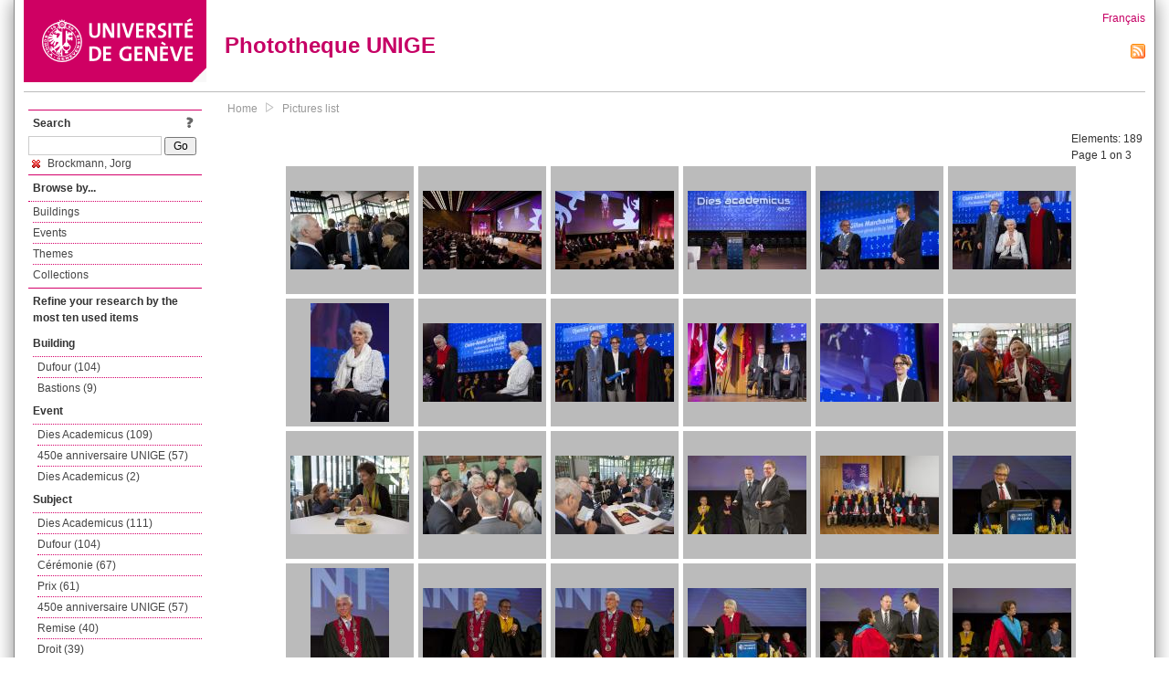

--- FILE ---
content_type: text/html; charset=UTF-8
request_url: https://phototheque.unige.ch/documents/facets?amp%3BclearFacets=1&amp%3BnewFacet=subjectFacet%3Dd%C3%A9veloppement+c%C3%A9r%C3%A9bral+et+cogniti&newFacet=creatorFacet%3DBrockmann%2C+Jorg
body_size: 8015
content:
<!DOCTYPE html>
<html>
<head>
	<meta http-equiv="Content-Type" content="text/html; charset=utf-8" />	<title>
		Pictures list | Phototheque UNIGE	</title>
	<link href="/favicon.ico" type="image/x-icon" rel="icon"/><link href="/favicon.ico" type="image/x-icon" rel="shortcut icon"/><link rel="stylesheet" type="text/css" href="/css/menu.css"/><link rel="stylesheet" type="text/css" href="/css/archive-ouverte.css"/><link rel="stylesheet" type="text/css" href="/css/tooltip.css"/><script type="text/javascript" src="/alaxos/js/jquery/jquery.js"></script><script type="text/javascript" src="/alaxos/js/jquery/jquery_no_conflict.js"></script><script type="text/javascript" src="/javascripts/collection.js"></script><script type="text/javascript" src="/js/jquery/jquery.lazyload.js"></script><script type="text/javascript" src="/alaxos/js/alaxos/jquery.tooltip.js"></script></head>
<body>
	<div id="container" class="container_width">

		<div id="header">
			<a id="top"></a>
			<div id="header_logo">
				<a href="http://www.unige.ch"><img src="/img/design/unige_logo.png" alt=""/></a>			</div>
			<div id="header_text">
				<h1>
                <a href="/">Phototheque UNIGE</a>				</h1>
			</div>

			<div id="lang_zone">
    		<a href="/users/switch_lang/fra">Français</a><div style="text-align:right;"><a href="/documents/feed.rss?lang=eng&amp;facet%5B0%5D=creatorFacet%3DBrockmann%2C+Jorg"><img src="/img/design/rss.png" alt=""/></a></div>    		</div>

		</div>

		<div id="menu_container">
            <div style="border-top:solid 1px #bbb;height:1px;margin:0 10px;"></div>		</div>


        <div id="content">

            <div id="leftColumn">
				<div class="leftLinks_block">
        			<div class="leftLinks_block_title" style="border-bottom:none;margin-bottom:0px;">
            			<div style="float:right;">
            			<a href="/pages/search_help"><img src="/img/design/question_mark.png" alt=""/></a>            			</div>
            			Search            		</div>
        			<div style="margin:0px;">
    					<form action="/documents/facets" id="search-form" method="post" accept-charset="utf-8"><div style="display:none;"><input type="hidden" name="_method" value="POST"/><input type="hidden" name="data[_Token][key]" value="fa148021f14b4aef160424dbc8ec170a9a8682fc7d7a96d6f9de07692f258d2a0af5c56fd8ddbd3caf64343dabcbd30ce1c4d064f177d208deac28d16aeebdeb" id="Token172476669" autocomplete="off"/></div><input name="data[Document][text]" id="search_input" type="text"/> <input class="button" type="submit" value="Go"/><div style="display:none;"><input type="hidden" name="data[_Token][fields]" value="7383ee1240497845e42dbb542cb9a9e49c290841%3A" id="TokenFields1440635250" autocomplete="off"/><input type="hidden" name="data[_Token][unlocked]" value="" id="TokenUnlocked929432642" autocomplete="off"/></div></form>					</div>
					<script type="text/javascript" src="/javascripts/facets_visibility.js"></script><div class="facet"><a href="/documents/facets?amp%3BclearFacets=1&amp;amp%3BnewFacet=subjectFacet%3Dd%C3%A9veloppement+c%C3%A9r%C3%A9bral+et+cogniti&amp;removeFacet=creatorFacet%3DBrockmann%2C+Jorg"><img src="/img/design/remove.png" alt=""/> Brockmann, Jorg</a></div>
					
        		</div>
        		<div class="leftLinks_block">
        			<div class="leftLinks_block_title">
            			Browse by...        			</div>
            		<ul><li><a href="/buildings">Buildings</a></li><li><a href="/events">Events</a></li><li><a href="/themes">Themes</a></li><li><a href="/collections" class="lastLink">Collections</a></li></ul>        		</div>

        		<div class="leftLinks_block"><div class="leftLinks_block_title" style="border-bottom:none;">Refine your research by the most ten used items</div><div id="available_facets"><h4>Building</h4><ul class="facets" id="batimentmarcFacet_facets"><li><a href="/documents/facets?amp%3BclearFacets=1&amp;amp%3BnewFacet=subjectFacet%3Dd%C3%A9veloppement+c%C3%A9r%C3%A9bral+et+cogniti&amp;newFacet=batimentmarcFacet%3DDufour">Dufour (104)</a></li><li><a href="/documents/facets?amp%3BclearFacets=1&amp;amp%3BnewFacet=subjectFacet%3Dd%C3%A9veloppement+c%C3%A9r%C3%A9bral+et+cogniti&amp;newFacet=batimentmarcFacet%3DBastions">Bastions (9)</a></li></ul><h4>Event</h4><ul class="facets" id="evenementmarcFacet_facets"><li><a href="/documents/facets?amp%3BclearFacets=1&amp;amp%3BnewFacet=subjectFacet%3Dd%C3%A9veloppement+c%C3%A9r%C3%A9bral+et+cogniti&amp;newFacet=evenementmarcFacet%3DDies+Academicus">Dies Academicus (109)</a></li><li><a href="/documents/facets?amp%3BclearFacets=1&amp;amp%3BnewFacet=subjectFacet%3Dd%C3%A9veloppement+c%C3%A9r%C3%A9bral+et+cogniti&amp;newFacet=evenementmarcFacet%3D450e+anniversaire+UNIGE">450e anniversaire UNIGE (57)</a></li><li><a href="/documents/facets?amp%3BclearFacets=1&amp;amp%3BnewFacet=subjectFacet%3Dd%C3%A9veloppement+c%C3%A9r%C3%A9bral+et+cogniti&amp;newFacet=evenementmarcFacet%3DDies+Academicus+">Dies Academicus  (2)</a></li></ul><h4>Subject</h4><ul class="facets" id="subjectFacet_facets"><li><a href="/documents/facets?amp%3BclearFacets=1&amp;amp%3BnewFacet=subjectFacet%3Dd%C3%A9veloppement+c%C3%A9r%C3%A9bral+et+cogniti&amp;newFacet=subjectFacet%3DDies+Academicus">Dies Academicus (111)</a></li><li><a href="/documents/facets?amp%3BclearFacets=1&amp;amp%3BnewFacet=subjectFacet%3Dd%C3%A9veloppement+c%C3%A9r%C3%A9bral+et+cogniti&amp;newFacet=subjectFacet%3DDufour">Dufour (104)</a></li><li><a href="/documents/facets?amp%3BclearFacets=1&amp;amp%3BnewFacet=subjectFacet%3Dd%C3%A9veloppement+c%C3%A9r%C3%A9bral+et+cogniti&amp;newFacet=subjectFacet%3Dc%C3%A9r%C3%A9monie">Cérémonie (67)</a></li><li><a href="/documents/facets?amp%3BclearFacets=1&amp;amp%3BnewFacet=subjectFacet%3Dd%C3%A9veloppement+c%C3%A9r%C3%A9bral+et+cogniti&amp;newFacet=subjectFacet%3Dprix">Prix (61)</a></li><li><a href="/documents/facets?amp%3BclearFacets=1&amp;amp%3BnewFacet=subjectFacet%3Dd%C3%A9veloppement+c%C3%A9r%C3%A9bral+et+cogniti&amp;newFacet=subjectFacet%3D450e+anniversaire+UNIGE">450e anniversaire UNIGE (57)</a></li><li><a href="/documents/facets?amp%3BclearFacets=1&amp;amp%3BnewFacet=subjectFacet%3Dd%C3%A9veloppement+c%C3%A9r%C3%A9bral+et+cogniti&amp;newFacet=subjectFacet%3Dremise">Remise (40)</a></li><li><a href="/documents/facets?amp%3BclearFacets=1&amp;amp%3BnewFacet=subjectFacet%3Dd%C3%A9veloppement+c%C3%A9r%C3%A9bral+et+cogniti&amp;newFacet=subjectFacet%3Ddroit">Droit (39)</a></li><li><a href="/documents/facets?amp%3BclearFacets=1&amp;amp%3BnewFacet=subjectFacet%3Dd%C3%A9veloppement+c%C3%A9r%C3%A9bral+et+cogniti&amp;newFacet=subjectFacet%3Denfant">Enfant (36)</a></li><li><a href="/documents/facets?amp%3BclearFacets=1&amp;amp%3BnewFacet=subjectFacet%3Dd%C3%A9veloppement+c%C3%A9r%C3%A9bral+et+cogniti&amp;newFacet=subjectFacet%3Ddocteur+honoris+causa">Docteur honoris causa (28)</a></li><li><a href="/documents/facets?amp%3BclearFacets=1&amp;amp%3BnewFacet=subjectFacet%3Dd%C3%A9veloppement+c%C3%A9r%C3%A9bral+et+cogniti&amp;newFacet=subjectFacet%3DJean-Dominique+Vassalli">Jean-Dominique Vassalli (24)</a></li><li style="display:none;"><a href="/documents/facets?amp%3BclearFacets=1&amp;amp%3BnewFacet=subjectFacet%3Dd%C3%A9veloppement+c%C3%A9r%C3%A9bral+et+cogniti&amp;newFacet=subjectFacet%3Ddiscours">Discours (21)</a></li><li style="display:none;"><a href="/documents/facets?amp%3BclearFacets=1&amp;amp%3BnewFacet=subjectFacet%3Dd%C3%A9veloppement+c%C3%A9r%C3%A9bral+et+cogniti&amp;newFacet=subjectFacet%3Dreconnaissance">Reconnaissance (21)</a></li><li style="display:none;"><a href="/documents/facets?amp%3BclearFacets=1&amp;amp%3BnewFacet=subjectFacet%3Dd%C3%A9veloppement+c%C3%A9r%C3%A9bral+et+cogniti&amp;newFacet=subjectFacet%3Dm%C3%A9daille+de+l%27Universit%C3%A9">Médaille de l&#039;Université (19)</a></li><li style="display:none;"><a href="/documents/facets?amp%3BclearFacets=1&amp;amp%3BnewFacet=subjectFacet%3Dd%C3%A9veloppement+c%C3%A9r%C3%A9bral+et+cogniti&amp;newFacet=subjectFacet%3Dallocution">Allocution (16)</a></li><li style="display:none;"><a href="/documents/facets?amp%3BclearFacets=1&amp;amp%3BnewFacet=subjectFacet%3Dd%C3%A9veloppement+c%C3%A9r%C3%A9bral+et+cogniti&amp;newFacet=subjectFacet%3Dtravaux">Travaux (14)</a></li><li style="display:none;"><a href="/documents/facets?amp%3BclearFacets=1&amp;amp%3BnewFacet=subjectFacet%3Dd%C3%A9veloppement+c%C3%A9r%C3%A9bral+et+cogniti&amp;newFacet=subjectFacet%3DDesmond+Tutu">Desmond Tutu (13)</a></li><li style="display:none;"><a href="/documents/facets?amp%3BclearFacets=1&amp;amp%3BnewFacet=subjectFacet%3Dd%C3%A9veloppement+c%C3%A9r%C3%A9bral+et+cogniti&amp;newFacet=subjectFacet%3DPascal+Lamy">Pascal Lamy (12)</a></li><li style="display:none;"><a href="/documents/facets?amp%3BclearFacets=1&amp;amp%3BnewFacet=subjectFacet%3Dd%C3%A9veloppement+c%C3%A9r%C3%A9bral+et+cogniti&amp;newFacet=subjectFacet%3Drecteur">Recteur (12)</a></li><li style="display:none;"><a href="/documents/facets?amp%3BclearFacets=1&amp;amp%3BnewFacet=subjectFacet%3Dd%C3%A9veloppement+c%C3%A9r%C3%A9bral+et+cogniti&amp;newFacet=subjectFacet%3DMary+Robinson">Mary Robinson (10)</a></li><li style="display:none;"><a href="/documents/facets?amp%3BclearFacets=1&amp;amp%3BnewFacet=subjectFacet%3Dd%C3%A9veloppement+c%C3%A9r%C3%A9bral+et+cogniti&amp;newFacet=subjectFacet%3DBastions">Bastions (9)</a></li><li style="display:none;"><a href="/documents/facets?amp%3BclearFacets=1&amp;amp%3BnewFacet=subjectFacet%3Dd%C3%A9veloppement+c%C3%A9r%C3%A9bral+et+cogniti&amp;newFacet=subjectFacet%3DYves+Fl%C3%BCckiger">Yves Flückiger (8)</a></li><li style="display:none;"><a href="/documents/facets?amp%3BclearFacets=1&amp;amp%3BnewFacet=subjectFacet%3Dd%C3%A9veloppement+c%C3%A9r%C3%A9bral+et+cogniti&amp;newFacet=subjectFacet%3Ddiscussion">Discussion (8)</a></li><li style="display:none;"><a href="/documents/facets?amp%3BclearFacets=1&amp;amp%3BnewFacet=subjectFacet%3Dd%C3%A9veloppement+c%C3%A9r%C3%A9bral+et+cogniti&amp;newFacet=subjectFacet%3DCharles+Beer">Charles Beer (7)</a></li><li style="display:none;"><a href="/documents/facets?amp%3BclearFacets=1&amp;amp%3BnewFacet=subjectFacet%3Dd%C3%A9veloppement+c%C3%A9r%C3%A9bral+et+cogniti&amp;newFacet=subjectFacet%3DRuth+Dreifuss">Ruth Dreifuss (7)</a></li><li style="display:none;"><a href="/documents/facets?amp%3BclearFacets=1&amp;amp%3BnewFacet=subjectFacet%3Dd%C3%A9veloppement+c%C3%A9r%C3%A9bral+et+cogniti&amp;newFacet=subjectFacet%3DMichel+Serres">Michel Serres (6)</a></li><li style="display:none;"><a href="/documents/facets?amp%3BclearFacets=1&amp;amp%3BnewFacet=subjectFacet%3Dd%C3%A9veloppement+c%C3%A9r%C3%A9bral+et+cogniti&amp;newFacet=subjectFacet%3Dprofesseur">Professeur (6)</a></li><li style="display:none;"><a href="/documents/facets?amp%3BclearFacets=1&amp;amp%3BnewFacet=subjectFacet%3Dd%C3%A9veloppement+c%C3%A9r%C3%A9bral+et+cogniti&amp;newFacet=subjectFacet%3DONU">ONU (5)</a></li><li style="display:none;"><a href="/documents/facets?amp%3BclearFacets=1&amp;amp%3BnewFacet=subjectFacet%3Dd%C3%A9veloppement+c%C3%A9r%C3%A9bral+et+cogniti&amp;newFacet=subjectFacet%3DSt%C3%A9phane+Berthet">Stéphane Berthet (5)</a></li><li style="display:none;"><a href="/documents/facets?amp%3BclearFacets=1&amp;amp%3BnewFacet=subjectFacet%3Dd%C3%A9veloppement+c%C3%A9r%C3%A9bral+et+cogniti&amp;newFacet=subjectFacet%3Ddocteur">Docteur (5)</a></li><li style="display:none;"><a href="/documents/facets?amp%3BclearFacets=1&amp;amp%3BnewFacet=subjectFacet%3Dd%C3%A9veloppement+c%C3%A9r%C3%A9bral+et+cogniti&amp;newFacet=subjectFacet%3Dhonneur">Honneur (5)</a></li><img src="/img/design/plus.gif" style="cursor:pointer;" id="subjectFacet_facets_show_btn" data-id="subjectFacet_facets" class="show_facets_btn" alt=""/><img src="/img/design/less.gif" style="cursor:pointer;display:none;" id="subjectFacet_facets_hide_btn" data-id="subjectFacet_facets" class="hide_facets_btn" alt=""/></ul><h4>Theme</h4><ul class="facets" id="theme__marc_facets"><li><a href="/documents/facets?amp%3BclearFacets=1&amp;amp%3BnewFacet=subjectFacet%3Dd%C3%A9veloppement+c%C3%A9r%C3%A9bral+et+cogniti&amp;newFacet=theme.marc%3Dbiologie">Biologie (2)</a></li><li><a href="/documents/facets?amp%3BclearFacets=1&amp;amp%3BnewFacet=subjectFacet%3Dd%C3%A9veloppement+c%C3%A9r%C3%A9bral+et+cogniti&amp;newFacet=theme.marc%3Ddroit">Droit (2)</a></li><li><a href="/documents/facets?amp%3BclearFacets=1&amp;amp%3BnewFacet=subjectFacet%3Dd%C3%A9veloppement+c%C3%A9r%C3%A9bral+et+cogniti&amp;newFacet=theme.marc%3Dlettres">Lettres (2)</a></li><li><a href="/documents/facets?amp%3BclearFacets=1&amp;amp%3BnewFacet=subjectFacet%3Dd%C3%A9veloppement+c%C3%A9r%C3%A9bral+et+cogniti&amp;newFacet=theme.marc%3Dmedecine">Medecine (1)</a></li></ul><h4>Date</h4><ul class="facets" id="dateFacet_facets"><li><a href="/documents/facets?amp%3BclearFacets=1&amp;amp%3BnewFacet=subjectFacet%3Dd%C3%A9veloppement+c%C3%A9r%C3%A9bral+et+cogniti&amp;newFacet=dateFacet%3D2009">2009 (57)</a></li><li><a href="/documents/facets?amp%3BclearFacets=1&amp;amp%3BnewFacet=subjectFacet%3Dd%C3%A9veloppement+c%C3%A9r%C3%A9bral+et+cogniti&amp;newFacet=dateFacet%3D2014">2014 (38)</a></li><li><a href="/documents/facets?amp%3BclearFacets=1&amp;amp%3BnewFacet=subjectFacet%3Dd%C3%A9veloppement+c%C3%A9r%C3%A9bral+et+cogniti&amp;newFacet=dateFacet%3D2013">2013 (26)</a></li><li><a href="/documents/facets?amp%3BclearFacets=1&amp;amp%3BnewFacet=subjectFacet%3Dd%C3%A9veloppement+c%C3%A9r%C3%A9bral+et+cogniti&amp;newFacet=dateFacet%3D2011">2011 (20)</a></li><li><a href="/documents/facets?amp%3BclearFacets=1&amp;amp%3BnewFacet=subjectFacet%3Dd%C3%A9veloppement+c%C3%A9r%C3%A9bral+et+cogniti&amp;newFacet=dateFacet%3D2018">2018 (19)</a></li><li><a href="/documents/facets?amp%3BclearFacets=1&amp;amp%3BnewFacet=subjectFacet%3Dd%C3%A9veloppement+c%C3%A9r%C3%A9bral+et+cogniti&amp;newFacet=dateFacet%3D2012">2012 (17)</a></li><li><a href="/documents/facets?amp%3BclearFacets=1&amp;amp%3BnewFacet=subjectFacet%3Dd%C3%A9veloppement+c%C3%A9r%C3%A9bral+et+cogniti&amp;newFacet=dateFacet%3D2017">2017 (12)</a></li></ul></div></div>
        		<div class="leftLinks_block">
        			<div class="leftLinks_block_title">
            			<div style="float:right">
            			            			</div>

        		        Deposit        			</div>
            		<ul><li><a href="http://phototheque.unige.ch/cgi-bin/valet/submit.cgi?view=image">Submit an image</a></li><li><a href="/pages/charter" class="lastLink">Charter</a></li></ul>        		</div>
        		<div class="leftLinks_block">
        			<div class="leftLinks_block_title">
            			Highlights        			</div>
            		<ul><li><a href="/documents/latest" class="lastLink">Latest additions</a></li></ul>        		</div>
        		<div class="leftLinks_block">
        			<div class="leftLinks_block_title">
            			More informations        			</div>
            		<ul><li><a href="/pages/contact_phototheque" class="lastLink">Contacts</a></li></ul>        		</div>
        	</div>
        	<div id="pageContent">

        		<div id="breadcrumb"><a href="/">Home</a><img src="/img/design/breadcrumb_arrow.png" alt=""/><a href="/documents/facets">Pictures list</a></div>
                
    			


<div class="toolbar_container_list"><div class="paging_info">Elements: <span id="list_total_elements">189 </span><br/>Page 1 on 3</div></div>&nbsp;<div class="pictures_list"><div class="picture_list_box" id="picture_list_box_1697"><div class="picture_list"><div id="picture_tooltip_1697" style="display:none;"><div style="text-align:center;"><div><a href="/unige:22436"><img src="/img/design/blankpixel.png" id="tooltip_picture_1697" data-picture_id="1697" class="lazy_tooltip lazy" style="max-width:300px;max-height:225px;" data-original="https://phototheque.unige.ch/img/thumbnails/1/4/e/unige_22436_300x225" alt=""/><noscript><a href="/unige:22436"><img src="https://phototheque.unige.ch/img/thumbnails/1/4/e/unige_22436_300x225" alt=""/></a></noscript></a></div><div><a href="/unige:22436">Details</a> | <a href="/download/unige:22436/ATTACHMENT01">Download</a></div><div style="clear:both;">&copy; UNIGE Jorg Brockmann</div></div></div><img src="/img/design/blankpixel.png" id="picture_1697" style="vertical-align:middle;max-width:130px;max-height:130px;" class="lazy_front lazy" data-original="https://phototheque.unige.ch/img/thumbnails/1/4/e/unige_22436_130x130" alt=""/><noscript><a href="/unige:22436"><img src="https://phototheque.unige.ch/img/thumbnails/1/4/e/unige_22436_130x130" alt=""/></a></noscript></div></div><div class="picture_list_box" id="picture_list_box_1693"><div class="picture_list"><div id="picture_tooltip_1693" style="display:none;"><div style="text-align:center;"><div><a href="/unige:22442"><img src="/img/design/blankpixel.png" id="tooltip_picture_1693" data-picture_id="1693" class="lazy_tooltip lazy" style="max-width:300px;max-height:225px;" data-original="https://phototheque.unige.ch/img/thumbnails/4/a/0/unige_22442_300x225" alt=""/><noscript><a href="/unige:22442"><img src="https://phototheque.unige.ch/img/thumbnails/4/a/0/unige_22442_300x225" alt=""/></a></noscript></a></div><div><a href="/unige:22442">Details</a> | <a href="/download/unige:22442/ATTACHMENT01">Download</a></div><div style="clear:both;">&copy; UNIGE Jorg Brockmann</div></div></div><img src="/img/design/blankpixel.png" id="picture_1693" style="vertical-align:middle;max-width:130px;max-height:130px;" class="lazy_front lazy" data-original="https://phototheque.unige.ch/img/thumbnails/4/a/0/unige_22442_130x130" alt=""/><noscript><a href="/unige:22442"><img src="https://phototheque.unige.ch/img/thumbnails/4/a/0/unige_22442_130x130" alt=""/></a></noscript></div></div><div class="picture_list_box" id="picture_list_box_1683"><div class="picture_list"><div id="picture_tooltip_1683" style="display:none;"><div style="text-align:center;"><div><a href="/unige:22462"><img src="/img/design/blankpixel.png" id="tooltip_picture_1683" data-picture_id="1683" class="lazy_tooltip lazy" style="max-width:300px;max-height:225px;" data-original="https://phototheque.unige.ch/img/thumbnails/a/b/b/unige_22462_300x225" alt=""/><noscript><a href="/unige:22462"><img src="https://phototheque.unige.ch/img/thumbnails/a/b/b/unige_22462_300x225" alt=""/></a></noscript></a></div><div><a href="/unige:22462">Details</a> | <a href="/download/unige:22462/ATTACHMENT01">Download</a></div><div style="clear:both;">&copy; UNIGE Jorg Brockmann</div></div></div><img src="/img/design/blankpixel.png" id="picture_1683" style="vertical-align:middle;max-width:130px;max-height:130px;" class="lazy_front lazy" data-original="https://phototheque.unige.ch/img/thumbnails/a/b/b/unige_22462_130x130" alt=""/><noscript><a href="/unige:22462"><img src="https://phototheque.unige.ch/img/thumbnails/a/b/b/unige_22462_130x130" alt=""/></a></noscript></div></div><div class="picture_list_box" id="picture_list_box_6631"><div class="picture_list"><div id="picture_tooltip_6631" style="display:none;"><div style="text-align:center;"><div><a href="/unige:100906"><img src="/img/design/blankpixel.png" id="tooltip_picture_6631" data-picture_id="6631" class="lazy_tooltip lazy" style="max-width:300px;max-height:225px;" data-original="https://phototheque.unige.ch/img/thumbnails/d/e/5/unige_100906_300x225" alt=""/><noscript><a href="/unige:100906"><img src="https://phototheque.unige.ch/img/thumbnails/d/e/5/unige_100906_300x225" alt=""/></a></noscript></a></div><div><a href="/unige:100906">Details</a> | <a href="/download/unige:100906/ATTACHMENT01">Download</a></div><div style="clear:both;">&copy; UNIGE Jorg Brockmann</div></div></div><img src="/img/design/blankpixel.png" id="picture_6631" style="vertical-align:middle;max-width:130px;max-height:130px;" class="lazy_front lazy" data-original="https://phototheque.unige.ch/img/thumbnails/d/e/5/unige_100906_130x130" alt=""/><noscript><a href="/unige:100906"><img src="https://phototheque.unige.ch/img/thumbnails/d/e/5/unige_100906_130x130" alt=""/></a></noscript></div></div><div class="picture_list_box" id="picture_list_box_6639"><div class="picture_list"><div id="picture_tooltip_6639" style="display:none;"><div style="text-align:center;"><div><a href="/unige:100912"><img src="/img/design/blankpixel.png" id="tooltip_picture_6639" data-picture_id="6639" class="lazy_tooltip lazy" style="max-width:300px;max-height:225px;" data-original="https://phototheque.unige.ch/img/thumbnails/d/7/8/unige_100912_300x225" alt=""/><noscript><a href="/unige:100912"><img src="https://phototheque.unige.ch/img/thumbnails/d/7/8/unige_100912_300x225" alt=""/></a></noscript></a></div><div><a href="/unige:100912">Details</a> | <a href="/download/unige:100912/ATTACHMENT01">Download</a></div><div style="clear:both;">&copy; UNIGE Jorg Brockmann</div></div></div><img src="/img/design/blankpixel.png" id="picture_6639" style="vertical-align:middle;max-width:130px;max-height:130px;" class="lazy_front lazy" data-original="https://phototheque.unige.ch/img/thumbnails/d/7/8/unige_100912_130x130" alt=""/><noscript><a href="/unige:100912"><img src="https://phototheque.unige.ch/img/thumbnails/d/7/8/unige_100912_130x130" alt=""/></a></noscript></div></div><div class="picture_list_box" id="picture_list_box_6634"><div class="picture_list"><div id="picture_tooltip_6634" style="display:none;"><div style="text-align:center;"><div><a href="/unige:100917"><img src="/img/design/blankpixel.png" id="tooltip_picture_6634" data-picture_id="6634" class="lazy_tooltip lazy" style="max-width:300px;max-height:225px;" data-original="https://phototheque.unige.ch/img/thumbnails/4/3/4/unige_100917_300x225" alt=""/><noscript><a href="/unige:100917"><img src="https://phototheque.unige.ch/img/thumbnails/4/3/4/unige_100917_300x225" alt=""/></a></noscript></a></div><div><a href="/unige:100917">Details</a> | <a href="/download/unige:100917/ATTACHMENT01">Download</a></div><div style="clear:both;">&copy; UNIGE Jorg Brockmann</div></div></div><img src="/img/design/blankpixel.png" id="picture_6634" style="vertical-align:middle;max-width:130px;max-height:130px;" class="lazy_front lazy" data-original="https://phototheque.unige.ch/img/thumbnails/4/3/4/unige_100917_130x130" alt=""/><noscript><a href="/unige:100917"><img src="https://phototheque.unige.ch/img/thumbnails/4/3/4/unige_100917_130x130" alt=""/></a></noscript></div></div><div class="picture_list_box" id="picture_list_box_6633"><div class="picture_list"><div id="picture_tooltip_6633" style="display:none;"><div style="text-align:center;"><div style="float:left;"><a href="/unige:100918"><img src="/img/design/blankpixel.png" id="tooltip_picture_6633" data-picture_id="6633" class="lazy_tooltip lazy" style="max-width:300px;max-height:225px;" data-original="https://phototheque.unige.ch/img/thumbnails/2/8/b/unige_100918_300x225" alt=""/><noscript><a href="/unige:100918"><img src="https://phototheque.unige.ch/img/thumbnails/2/8/b/unige_100918_300x225" alt=""/></a></noscript></a></div><div style="float:left;margin-left:5px;"><div style="margin-bottom:10px"><a href="/unige:100918">Details</a></div><div style="margin-bottom:10px"><a href="/download/unige:100918/ATTACHMENT01">Download</a></div><div style="margin-bottom:10px">(3524 x 5286)</div></div><div style="clear:both;">&copy; UNIGE Jorg Brockmann</div></div></div><img src="/img/design/blankpixel.png" id="picture_6633" style="vertical-align:middle;max-width:130px;max-height:130px;" class="lazy_front lazy" data-original="https://phototheque.unige.ch/img/thumbnails/2/8/b/unige_100918_130x130" alt=""/><noscript><a href="/unige:100918"><img src="https://phototheque.unige.ch/img/thumbnails/2/8/b/unige_100918_130x130" alt=""/></a></noscript></div></div><div class="picture_list_box" id="picture_list_box_6644"><div class="picture_list"><div id="picture_tooltip_6644" style="display:none;"><div style="text-align:center;"><div><a href="/unige:100919"><img src="/img/design/blankpixel.png" id="tooltip_picture_6644" data-picture_id="6644" class="lazy_tooltip lazy" style="max-width:300px;max-height:225px;" data-original="https://phototheque.unige.ch/img/thumbnails/7/e/2/unige_100919_300x225" alt=""/><noscript><a href="/unige:100919"><img src="https://phototheque.unige.ch/img/thumbnails/7/e/2/unige_100919_300x225" alt=""/></a></noscript></a></div><div><a href="/unige:100919">Details</a> | <a href="/download/unige:100919/ATTACHMENT01">Download</a></div><div style="clear:both;">&copy; UNIGE Jorg Brockmann</div></div></div><img src="/img/design/blankpixel.png" id="picture_6644" style="vertical-align:middle;max-width:130px;max-height:130px;" class="lazy_front lazy" data-original="https://phototheque.unige.ch/img/thumbnails/7/e/2/unige_100919_130x130" alt=""/><noscript><a href="/unige:100919"><img src="https://phototheque.unige.ch/img/thumbnails/7/e/2/unige_100919_130x130" alt=""/></a></noscript></div></div><div class="picture_list_box" id="picture_list_box_6643"><div class="picture_list"><div id="picture_tooltip_6643" style="display:none;"><div style="text-align:center;"><div><a href="/unige:100920"><img src="/img/design/blankpixel.png" id="tooltip_picture_6643" data-picture_id="6643" class="lazy_tooltip lazy" style="max-width:300px;max-height:225px;" data-original="https://phototheque.unige.ch/img/thumbnails/f/8/5/unige_100920_300x225" alt=""/><noscript><a href="/unige:100920"><img src="https://phototheque.unige.ch/img/thumbnails/f/8/5/unige_100920_300x225" alt=""/></a></noscript></a></div><div><a href="/unige:100920">Details</a> | <a href="/download/unige:100920/ATTACHMENT01">Download</a></div><div style="clear:both;">&copy; UNIGE Jorg Brockmann</div></div></div><img src="/img/design/blankpixel.png" id="picture_6643" style="vertical-align:middle;max-width:130px;max-height:130px;" class="lazy_front lazy" data-original="https://phototheque.unige.ch/img/thumbnails/f/8/5/unige_100920_130x130" alt=""/><noscript><a href="/unige:100920"><img src="https://phototheque.unige.ch/img/thumbnails/f/8/5/unige_100920_130x130" alt=""/></a></noscript></div></div><div class="picture_list_box" id="picture_list_box_6642"><div class="picture_list"><div id="picture_tooltip_6642" style="display:none;"><div style="text-align:center;"><div><a href="/unige:100921"><img src="/img/design/blankpixel.png" id="tooltip_picture_6642" data-picture_id="6642" class="lazy_tooltip lazy" style="max-width:300px;max-height:225px;" data-original="https://phototheque.unige.ch/img/thumbnails/9/d/c/unige_100921_300x225" alt=""/><noscript><a href="/unige:100921"><img src="https://phototheque.unige.ch/img/thumbnails/9/d/c/unige_100921_300x225" alt=""/></a></noscript></a></div><div><a href="/unige:100921">Details</a> | <a href="/download/unige:100921/ATTACHMENT01">Download</a></div><div style="clear:both;">&copy; UNIGE Jorg Brockmann</div></div></div><img src="/img/design/blankpixel.png" id="picture_6642" style="vertical-align:middle;max-width:130px;max-height:130px;" class="lazy_front lazy" data-original="https://phototheque.unige.ch/img/thumbnails/9/d/c/unige_100921_130x130" alt=""/><noscript><a href="/unige:100921"><img src="https://phototheque.unige.ch/img/thumbnails/9/d/c/unige_100921_130x130" alt=""/></a></noscript></div></div><div class="picture_list_box" id="picture_list_box_6641"><div class="picture_list"><div id="picture_tooltip_6641" style="display:none;"><div style="text-align:center;"><div><a href="/unige:100922"><img src="/img/design/blankpixel.png" id="tooltip_picture_6641" data-picture_id="6641" class="lazy_tooltip lazy" style="max-width:300px;max-height:225px;" data-original="https://phototheque.unige.ch/img/thumbnails/c/2/4/unige_100922_300x225" alt=""/><noscript><a href="/unige:100922"><img src="https://phototheque.unige.ch/img/thumbnails/c/2/4/unige_100922_300x225" alt=""/></a></noscript></a></div><div><a href="/unige:100922">Details</a> | <a href="/download/unige:100922/ATTACHMENT01">Download</a></div><div style="clear:both;">&copy; UNIGE Jorg Brockmann</div></div></div><img src="/img/design/blankpixel.png" id="picture_6641" style="vertical-align:middle;max-width:130px;max-height:130px;" class="lazy_front lazy" data-original="https://phototheque.unige.ch/img/thumbnails/c/2/4/unige_100922_130x130" alt=""/><noscript><a href="/unige:100922"><img src="https://phototheque.unige.ch/img/thumbnails/c/2/4/unige_100922_130x130" alt=""/></a></noscript></div></div><div class="picture_list_box" id="picture_list_box_6649"><div class="picture_list"><div id="picture_tooltip_6649" style="display:none;"><div style="text-align:center;"><div><a href="/unige:100927"><img src="/img/design/blankpixel.png" id="tooltip_picture_6649" data-picture_id="6649" class="lazy_tooltip lazy" style="max-width:300px;max-height:225px;" data-original="https://phototheque.unige.ch/img/thumbnails/f/7/8/unige_100927_300x225" alt=""/><noscript><a href="/unige:100927"><img src="https://phototheque.unige.ch/img/thumbnails/f/7/8/unige_100927_300x225" alt=""/></a></noscript></a></div><div><a href="/unige:100927">Details</a> | <a href="/download/unige:100927/ATTACHMENT01">Download</a></div><div style="clear:both;">&copy; UNIGE Jorg Brockmann</div></div></div><img src="/img/design/blankpixel.png" id="picture_6649" style="vertical-align:middle;max-width:130px;max-height:130px;" class="lazy_front lazy" data-original="https://phototheque.unige.ch/img/thumbnails/f/7/8/unige_100927_130x130" alt=""/><noscript><a href="/unige:100927"><img src="https://phototheque.unige.ch/img/thumbnails/f/7/8/unige_100927_130x130" alt=""/></a></noscript></div></div><div class="picture_list_box" id="picture_list_box_6647"><div class="picture_list"><div id="picture_tooltip_6647" style="display:none;"><div style="text-align:center;"><div><a href="/unige:100929"><img src="/img/design/blankpixel.png" id="tooltip_picture_6647" data-picture_id="6647" class="lazy_tooltip lazy" style="max-width:300px;max-height:225px;" data-original="https://phototheque.unige.ch/img/thumbnails/8/6/3/unige_100929_300x225" alt=""/><noscript><a href="/unige:100929"><img src="https://phototheque.unige.ch/img/thumbnails/8/6/3/unige_100929_300x225" alt=""/></a></noscript></a></div><div><a href="/unige:100929">Details</a> | <a href="/download/unige:100929/ATTACHMENT01">Download</a></div><div style="clear:both;">&copy; UNIGE Jorg Brockmann</div></div></div><img src="/img/design/blankpixel.png" id="picture_6647" style="vertical-align:middle;max-width:130px;max-height:130px;" class="lazy_front lazy" data-original="https://phototheque.unige.ch/img/thumbnails/8/6/3/unige_100929_130x130" alt=""/><noscript><a href="/unige:100929"><img src="https://phototheque.unige.ch/img/thumbnails/8/6/3/unige_100929_130x130" alt=""/></a></noscript></div></div><div class="picture_list_box" id="picture_list_box_6646"><div class="picture_list"><div id="picture_tooltip_6646" style="display:none;"><div style="text-align:center;"><div><a href="/unige:100930"><img src="/img/design/blankpixel.png" id="tooltip_picture_6646" data-picture_id="6646" class="lazy_tooltip lazy" style="max-width:300px;max-height:225px;" data-original="https://phototheque.unige.ch/img/thumbnails/3/4/8/unige_100930_300x225" alt=""/><noscript><a href="/unige:100930"><img src="https://phototheque.unige.ch/img/thumbnails/3/4/8/unige_100930_300x225" alt=""/></a></noscript></a></div><div><a href="/unige:100930">Details</a> | <a href="/download/unige:100930/ATTACHMENT01">Download</a></div><div style="clear:both;">&copy; UNIGE Jorg Brockmann</div></div></div><img src="/img/design/blankpixel.png" id="picture_6646" style="vertical-align:middle;max-width:130px;max-height:130px;" class="lazy_front lazy" data-original="https://phototheque.unige.ch/img/thumbnails/3/4/8/unige_100930_130x130" alt=""/><noscript><a href="/unige:100930"><img src="https://phototheque.unige.ch/img/thumbnails/3/4/8/unige_100930_130x130" alt=""/></a></noscript></div></div><div class="picture_list_box" id="picture_list_box_6666"><div class="picture_list"><div id="picture_tooltip_6666" style="display:none;"><div style="text-align:center;"><div><a href="/unige:100932"><img src="/img/design/blankpixel.png" id="tooltip_picture_6666" data-picture_id="6666" class="lazy_tooltip lazy" style="max-width:300px;max-height:225px;" data-original="https://phototheque.unige.ch/img/thumbnails/9/2/4/unige_100932_300x225" alt=""/><noscript><a href="/unige:100932"><img src="https://phototheque.unige.ch/img/thumbnails/9/2/4/unige_100932_300x225" alt=""/></a></noscript></a></div><div><a href="/unige:100932">Details</a> | <a href="/download/unige:100932/ATTACHMENT01">Download</a></div><div style="clear:both;">&copy; UNIGE Jorg Brockmann</div></div></div><img src="/img/design/blankpixel.png" id="picture_6666" style="vertical-align:middle;max-width:130px;max-height:130px;" class="lazy_front lazy" data-original="https://phototheque.unige.ch/img/thumbnails/9/2/4/unige_100932_130x130" alt=""/><noscript><a href="/unige:100932"><img src="https://phototheque.unige.ch/img/thumbnails/9/2/4/unige_100932_130x130" alt=""/></a></noscript></div></div><div class="picture_list_box" id="picture_list_box_4535"><div class="picture_list"><div id="picture_tooltip_4535" style="display:none;"><div style="text-align:center;"><div><a href="/unige:45586"><img src="/img/design/blankpixel.png" id="tooltip_picture_4535" data-picture_id="4535" class="lazy_tooltip lazy" style="max-width:300px;max-height:225px;" data-original="https://phototheque.unige.ch/img/thumbnails/d/9/f/unige_45586_300x225" alt=""/><noscript><a href="/unige:45586"><img src="https://phototheque.unige.ch/img/thumbnails/d/9/f/unige_45586_300x225" alt=""/></a></noscript></a></div><div><a href="/unige:45586">Details</a> | <a href="/download/unige:45586/ATTACHMENT01">Download</a></div><div style="clear:both;">&copy; UNIGE Jorg Brockmann</div></div></div><img src="/img/design/blankpixel.png" id="picture_4535" style="vertical-align:middle;max-width:130px;max-height:130px;" class="lazy_front lazy" data-original="https://phototheque.unige.ch/img/thumbnails/d/9/f/unige_45586_130x130" alt=""/><noscript><a href="/unige:45586"><img src="https://phototheque.unige.ch/img/thumbnails/d/9/f/unige_45586_130x130" alt=""/></a></noscript></div></div><div class="picture_list_box" id="picture_list_box_4546"><div class="picture_list"><div id="picture_tooltip_4546" style="display:none;"><div style="text-align:center;"><div><a href="/unige:45643"><img src="/img/design/blankpixel.png" id="tooltip_picture_4546" data-picture_id="4546" class="lazy_tooltip lazy" style="max-width:300px;max-height:225px;" data-original="https://phototheque.unige.ch/img/thumbnails/3/e/c/unige_45643_300x225" alt=""/><noscript><a href="/unige:45643"><img src="https://phototheque.unige.ch/img/thumbnails/3/e/c/unige_45643_300x225" alt=""/></a></noscript></a></div><div><a href="/unige:45643">Details</a> | <a href="/download/unige:45643/ATTACHMENT01">Download</a></div><div style="clear:both;">&copy; UNIGE Jorg Brockmann</div></div></div><img src="/img/design/blankpixel.png" id="picture_4546" style="vertical-align:middle;max-width:130px;max-height:130px;" class="lazy_front lazy" data-original="https://phototheque.unige.ch/img/thumbnails/3/e/c/unige_45643_130x130" alt=""/><noscript><a href="/unige:45643"><img src="https://phototheque.unige.ch/img/thumbnails/3/e/c/unige_45643_130x130" alt=""/></a></noscript></div></div><div class="picture_list_box" id="picture_list_box_4544"><div class="picture_list"><div id="picture_tooltip_4544" style="display:none;"><div style="text-align:center;"><div><a href="/unige:45645"><img src="/img/design/blankpixel.png" id="tooltip_picture_4544" data-picture_id="4544" class="lazy_tooltip lazy" style="max-width:300px;max-height:225px;" data-original="https://phototheque.unige.ch/img/thumbnails/b/e/9/unige_45645_300x225" alt=""/><noscript><a href="/unige:45645"><img src="https://phototheque.unige.ch/img/thumbnails/b/e/9/unige_45645_300x225" alt=""/></a></noscript></a></div><div><a href="/unige:45645">Details</a> | <a href="/download/unige:45645/ATTACHMENT01">Download</a></div><div style="clear:both;">&copy; UNIGE Jorg Brockmann</div></div></div><img src="/img/design/blankpixel.png" id="picture_4544" style="vertical-align:middle;max-width:130px;max-height:130px;" class="lazy_front lazy" data-original="https://phototheque.unige.ch/img/thumbnails/b/e/9/unige_45645_130x130" alt=""/><noscript><a href="/unige:45645"><img src="https://phototheque.unige.ch/img/thumbnails/b/e/9/unige_45645_130x130" alt=""/></a></noscript></div></div><div class="picture_list_box" id="picture_list_box_4543"><div class="picture_list"><div id="picture_tooltip_4543" style="display:none;"><div style="text-align:center;"><div style="float:left;"><a href="/unige:45646"><img src="/img/design/blankpixel.png" id="tooltip_picture_4543" data-picture_id="4543" class="lazy_tooltip lazy" style="max-width:300px;max-height:225px;" data-original="https://phototheque.unige.ch/img/thumbnails/4/8/c/unige_45646_300x225" alt=""/><noscript><a href="/unige:45646"><img src="https://phototheque.unige.ch/img/thumbnails/4/8/c/unige_45646_300x225" alt=""/></a></noscript></a></div><div style="float:left;margin-left:5px;"><div style="margin-bottom:10px"><a href="/unige:45646">Details</a></div><div style="margin-bottom:10px"><a href="/download/unige:45646/ATTACHMENT01">Download</a></div><div style="margin-bottom:10px">(2427 x 3640)</div></div><div style="clear:both;">&copy; UNIGE Jorg Brockmann</div></div></div><img src="/img/design/blankpixel.png" id="picture_4543" style="vertical-align:middle;max-width:130px;max-height:130px;" class="lazy_front lazy" data-original="https://phototheque.unige.ch/img/thumbnails/4/8/c/unige_45646_130x130" alt=""/><noscript><a href="/unige:45646"><img src="https://phototheque.unige.ch/img/thumbnails/4/8/c/unige_45646_130x130" alt=""/></a></noscript></div></div><div class="picture_list_box" id="picture_list_box_4542"><div class="picture_list"><div id="picture_tooltip_4542" style="display:none;"><div style="text-align:center;"><div><a href="/unige:45647"><img src="/img/design/blankpixel.png" id="tooltip_picture_4542" data-picture_id="4542" class="lazy_tooltip lazy" style="max-width:300px;max-height:225px;" data-original="https://phototheque.unige.ch/img/thumbnails/9/9/1/unige_45647_300x225" alt=""/><noscript><a href="/unige:45647"><img src="https://phototheque.unige.ch/img/thumbnails/9/9/1/unige_45647_300x225" alt=""/></a></noscript></a></div><div><a href="/unige:45647">Details</a> | <a href="/download/unige:45647/ATTACHMENT01">Download</a></div><div style="clear:both;">&copy; UNIGE Jorg Brockmann</div></div></div><img src="/img/design/blankpixel.png" id="picture_4542" style="vertical-align:middle;max-width:130px;max-height:130px;" class="lazy_front lazy" data-original="https://phototheque.unige.ch/img/thumbnails/9/9/1/unige_45647_130x130" alt=""/><noscript><a href="/unige:45647"><img src="https://phototheque.unige.ch/img/thumbnails/9/9/1/unige_45647_130x130" alt=""/></a></noscript></div></div><div class="picture_list_box" id="picture_list_box_4541"><div class="picture_list"><div id="picture_tooltip_4541" style="display:none;"><div style="text-align:center;"><div><a href="/unige:45648"><img src="/img/design/blankpixel.png" id="tooltip_picture_4541" data-picture_id="4541" class="lazy_tooltip lazy" style="max-width:300px;max-height:225px;" data-original="https://phototheque.unige.ch/img/thumbnails/1/e/3/unige_45648_300x225" alt=""/><noscript><a href="/unige:45648"><img src="https://phototheque.unige.ch/img/thumbnails/1/e/3/unige_45648_300x225" alt=""/></a></noscript></a></div><div><a href="/unige:45648">Details</a> | <a href="/download/unige:45648/ATTACHMENT01">Download</a></div><div style="clear:both;">&copy; UNIGE Jorg Brockmann</div></div></div><img src="/img/design/blankpixel.png" id="picture_4541" style="vertical-align:middle;max-width:130px;max-height:130px;" class="lazy_front lazy" data-original="https://phototheque.unige.ch/img/thumbnails/1/e/3/unige_45648_130x130" alt=""/><noscript><a href="/unige:45648"><img src="https://phototheque.unige.ch/img/thumbnails/1/e/3/unige_45648_130x130" alt=""/></a></noscript></div></div><div class="picture_list_box" id="picture_list_box_4539"><div class="picture_list"><div id="picture_tooltip_4539" style="display:none;"><div style="text-align:center;"><div><a href="/unige:45650"><img src="/img/design/blankpixel.png" id="tooltip_picture_4539" data-picture_id="4539" class="lazy_tooltip lazy" style="max-width:300px;max-height:225px;" data-original="https://phototheque.unige.ch/img/thumbnails/8/6/8/unige_45650_300x225" alt=""/><noscript><a href="/unige:45650"><img src="https://phototheque.unige.ch/img/thumbnails/8/6/8/unige_45650_300x225" alt=""/></a></noscript></a></div><div><a href="/unige:45650">Details</a> | <a href="/download/unige:45650/ATTACHMENT01">Download</a></div><div style="clear:both;">&copy; UNIGE Jorg Brockmann</div></div></div><img src="/img/design/blankpixel.png" id="picture_4539" style="vertical-align:middle;max-width:130px;max-height:130px;" class="lazy_front lazy" data-original="https://phototheque.unige.ch/img/thumbnails/8/6/8/unige_45650_130x130" alt=""/><noscript><a href="/unige:45650"><img src="https://phototheque.unige.ch/img/thumbnails/8/6/8/unige_45650_130x130" alt=""/></a></noscript></div></div><div class="picture_list_box" id="picture_list_box_4538"><div class="picture_list"><div id="picture_tooltip_4538" style="display:none;"><div style="text-align:center;"><div><a href="/unige:45651"><img src="/img/design/blankpixel.png" id="tooltip_picture_4538" data-picture_id="4538" class="lazy_tooltip lazy" style="max-width:300px;max-height:225px;" data-original="https://phototheque.unige.ch/img/thumbnails/0/c/f/unige_45651_300x225" alt=""/><noscript><a href="/unige:45651"><img src="https://phototheque.unige.ch/img/thumbnails/0/c/f/unige_45651_300x225" alt=""/></a></noscript></a></div><div><a href="/unige:45651">Details</a> | <a href="/download/unige:45651/ATTACHMENT01">Download</a></div><div style="clear:both;">&copy; UNIGE Jorg Brockmann</div></div></div><img src="/img/design/blankpixel.png" id="picture_4538" style="vertical-align:middle;max-width:130px;max-height:130px;" class="lazy_front lazy" data-original="https://phototheque.unige.ch/img/thumbnails/0/c/f/unige_45651_130x130" alt=""/><noscript><a href="/unige:45651"><img src="https://phototheque.unige.ch/img/thumbnails/0/c/f/unige_45651_130x130" alt=""/></a></noscript></div></div><div class="picture_list_box" id="picture_list_box_4537"><div class="picture_list"><div id="picture_tooltip_4537" style="display:none;"><div style="text-align:center;"><div><a href="/unige:45652"><img src="/img/design/blankpixel.png" id="tooltip_picture_4537" data-picture_id="4537" class="lazy_tooltip lazy" style="max-width:300px;max-height:225px;" data-original="https://phototheque.unige.ch/img/thumbnails/3/4/1/unige_45652_300x225" alt=""/><noscript><a href="/unige:45652"><img src="https://phototheque.unige.ch/img/thumbnails/3/4/1/unige_45652_300x225" alt=""/></a></noscript></a></div><div><a href="/unige:45652">Details</a> | <a href="/download/unige:45652/ATTACHMENT01">Download</a></div><div style="clear:both;">&copy; UNIGE Jorg Brockmann</div></div></div><img src="/img/design/blankpixel.png" id="picture_4537" style="vertical-align:middle;max-width:130px;max-height:130px;" class="lazy_front lazy" data-original="https://phototheque.unige.ch/img/thumbnails/3/4/1/unige_45652_130x130" alt=""/><noscript><a href="/unige:45652"><img src="https://phototheque.unige.ch/img/thumbnails/3/4/1/unige_45652_130x130" alt=""/></a></noscript></div></div><div class="picture_list_box" id="picture_list_box_4536"><div class="picture_list"><div id="picture_tooltip_4536" style="display:none;"><div style="text-align:center;"><div><a href="/unige:45653"><img src="/img/design/blankpixel.png" id="tooltip_picture_4536" data-picture_id="4536" class="lazy_tooltip lazy" style="max-width:300px;max-height:225px;" data-original="https://phototheque.unige.ch/img/thumbnails/9/e/0/unige_45653_300x225" alt=""/><noscript><a href="/unige:45653"><img src="https://phototheque.unige.ch/img/thumbnails/9/e/0/unige_45653_300x225" alt=""/></a></noscript></a></div><div><a href="/unige:45653">Details</a> | <a href="/download/unige:45653/ATTACHMENT01">Download</a></div><div style="clear:both;">&copy; UNIGE Jorg Brockmann</div></div></div><img src="/img/design/blankpixel.png" id="picture_4536" style="vertical-align:middle;max-width:130px;max-height:130px;" class="lazy_front lazy" data-original="https://phototheque.unige.ch/img/thumbnails/9/e/0/unige_45653_130x130" alt=""/><noscript><a href="/unige:45653"><img src="https://phototheque.unige.ch/img/thumbnails/9/e/0/unige_45653_130x130" alt=""/></a></noscript></div></div><div class="picture_list_box" id="picture_list_box_4552"><div class="picture_list"><div id="picture_tooltip_4552" style="display:none;"><div style="text-align:center;"><div><a href="/unige:45654"><img src="/img/design/blankpixel.png" id="tooltip_picture_4552" data-picture_id="4552" class="lazy_tooltip lazy" style="max-width:300px;max-height:225px;" data-original="https://phototheque.unige.ch/img/thumbnails/1/3/2/unige_45654_300x225" alt=""/><noscript><a href="/unige:45654"><img src="https://phototheque.unige.ch/img/thumbnails/1/3/2/unige_45654_300x225" alt=""/></a></noscript></a></div><div><a href="/unige:45654">Details</a> | <a href="/download/unige:45654/ATTACHMENT01">Download</a></div><div style="clear:both;">&copy; UNIGE Jorg Brockmann</div></div></div><img src="/img/design/blankpixel.png" id="picture_4552" style="vertical-align:middle;max-width:130px;max-height:130px;" class="lazy_front lazy" data-original="https://phototheque.unige.ch/img/thumbnails/1/3/2/unige_45654_130x130" alt=""/><noscript><a href="/unige:45654"><img src="https://phototheque.unige.ch/img/thumbnails/1/3/2/unige_45654_130x130" alt=""/></a></noscript></div></div><div class="picture_list_box" id="picture_list_box_4551"><div class="picture_list"><div id="picture_tooltip_4551" style="display:none;"><div style="text-align:center;"><div><a href="/unige:45655"><img src="/img/design/blankpixel.png" id="tooltip_picture_4551" data-picture_id="4551" class="lazy_tooltip lazy" style="max-width:300px;max-height:225px;" data-original="https://phototheque.unige.ch/img/thumbnails/8/3/7/unige_45655_300x225" alt=""/><noscript><a href="/unige:45655"><img src="https://phototheque.unige.ch/img/thumbnails/8/3/7/unige_45655_300x225" alt=""/></a></noscript></a></div><div><a href="/unige:45655">Details</a> | <a href="/download/unige:45655/ATTACHMENT01">Download</a></div><div style="clear:both;">&copy; UNIGE Jorg Brockmann</div></div></div><img src="/img/design/blankpixel.png" id="picture_4551" style="vertical-align:middle;max-width:130px;max-height:130px;" class="lazy_front lazy" data-original="https://phototheque.unige.ch/img/thumbnails/8/3/7/unige_45655_130x130" alt=""/><noscript><a href="/unige:45655"><img src="https://phototheque.unige.ch/img/thumbnails/8/3/7/unige_45655_130x130" alt=""/></a></noscript></div></div><div class="picture_list_box" id="picture_list_box_4553"><div class="picture_list"><div id="picture_tooltip_4553" style="display:none;"><div style="text-align:center;"><div><a href="/unige:45748"><img src="/img/design/blankpixel.png" id="tooltip_picture_4553" data-picture_id="4553" class="lazy_tooltip lazy" style="max-width:300px;max-height:225px;" data-original="https://phototheque.unige.ch/img/thumbnails/8/2/2/unige_45748_300x225" alt=""/><noscript><a href="/unige:45748"><img src="https://phototheque.unige.ch/img/thumbnails/8/2/2/unige_45748_300x225" alt=""/></a></noscript></a></div><div><a href="/unige:45748">Details</a> | <a href="/download/unige:45748/ATTACHMENT01">Download</a></div><div style="clear:both;">&copy; UNIGE Jorg Brockmann</div></div></div><img src="/img/design/blankpixel.png" id="picture_4553" style="vertical-align:middle;max-width:130px;max-height:130px;" class="lazy_front lazy" data-original="https://phototheque.unige.ch/img/thumbnails/8/2/2/unige_45748_130x130" alt=""/><noscript><a href="/unige:45748"><img src="https://phototheque.unige.ch/img/thumbnails/8/2/2/unige_45748_130x130" alt=""/></a></noscript></div></div><div class="picture_list_box" id="picture_list_box_4557"><div class="picture_list"><div id="picture_tooltip_4557" style="display:none;"><div style="text-align:center;"><div><a href="/unige:45783"><img src="/img/design/blankpixel.png" id="tooltip_picture_4557" data-picture_id="4557" class="lazy_tooltip lazy" style="max-width:300px;max-height:225px;" data-original="https://phototheque.unige.ch/img/thumbnails/6/9/f/unige_45783_300x225" alt=""/><noscript><a href="/unige:45783"><img src="https://phototheque.unige.ch/img/thumbnails/6/9/f/unige_45783_300x225" alt=""/></a></noscript></a></div><div><a href="/unige:45783">Details</a> | <a href="/download/unige:45783/ATTACHMENT01">Download</a></div><div style="clear:both;">&copy; UNIGE Jorg Brockmann</div></div></div><img src="/img/design/blankpixel.png" id="picture_4557" style="vertical-align:middle;max-width:130px;max-height:130px;" class="lazy_front lazy" data-original="https://phototheque.unige.ch/img/thumbnails/6/9/f/unige_45783_130x130" alt=""/><noscript><a href="/unige:45783"><img src="https://phototheque.unige.ch/img/thumbnails/6/9/f/unige_45783_130x130" alt=""/></a></noscript></div></div><div class="picture_list_box" id="picture_list_box_4556"><div class="picture_list"><div id="picture_tooltip_4556" style="display:none;"><div style="text-align:center;"><div><a href="/unige:45784"><img src="/img/design/blankpixel.png" id="tooltip_picture_4556" data-picture_id="4556" class="lazy_tooltip lazy" style="max-width:300px;max-height:225px;" data-original="https://phototheque.unige.ch/img/thumbnails/c/d/8/unige_45784_300x225" alt=""/><noscript><a href="/unige:45784"><img src="https://phototheque.unige.ch/img/thumbnails/c/d/8/unige_45784_300x225" alt=""/></a></noscript></a></div><div><a href="/unige:45784">Details</a> | <a href="/download/unige:45784/ATTACHMENT01">Download</a></div><div style="clear:both;">&copy; UNIGE Jorg Brockmann</div></div></div><img src="/img/design/blankpixel.png" id="picture_4556" style="vertical-align:middle;max-width:130px;max-height:130px;" class="lazy_front lazy" data-original="https://phototheque.unige.ch/img/thumbnails/c/d/8/unige_45784_130x130" alt=""/><noscript><a href="/unige:45784"><img src="https://phototheque.unige.ch/img/thumbnails/c/d/8/unige_45784_130x130" alt=""/></a></noscript></div></div><div class="picture_list_box" id="picture_list_box_4555"><div class="picture_list"><div id="picture_tooltip_4555" style="display:none;"><div style="text-align:center;"><div><a href="/unige:45785"><img src="/img/design/blankpixel.png" id="tooltip_picture_4555" data-picture_id="4555" class="lazy_tooltip lazy" style="max-width:300px;max-height:225px;" data-original="https://phototheque.unige.ch/img/thumbnails/3/0/0/unige_45785_300x225" alt=""/><noscript><a href="/unige:45785"><img src="https://phototheque.unige.ch/img/thumbnails/3/0/0/unige_45785_300x225" alt=""/></a></noscript></a></div><div><a href="/unige:45785">Details</a> | <a href="/download/unige:45785/ATTACHMENT01">Download</a></div><div style="clear:both;">&copy; UNIGE Jorg Brockmann</div></div></div><img src="/img/design/blankpixel.png" id="picture_4555" style="vertical-align:middle;max-width:130px;max-height:130px;" class="lazy_front lazy" data-original="https://phototheque.unige.ch/img/thumbnails/3/0/0/unige_45785_130x130" alt=""/><noscript><a href="/unige:45785"><img src="https://phototheque.unige.ch/img/thumbnails/3/0/0/unige_45785_130x130" alt=""/></a></noscript></div></div><div class="picture_list_box" id="picture_list_box_4566"><div class="picture_list"><div id="picture_tooltip_4566" style="display:none;"><div style="text-align:center;"><div><a href="/unige:45788"><img src="/img/design/blankpixel.png" id="tooltip_picture_4566" data-picture_id="4566" class="lazy_tooltip lazy" style="max-width:300px;max-height:225px;" data-original="https://phototheque.unige.ch/img/thumbnails/5/e/9/unige_45788_300x225" alt=""/><noscript><a href="/unige:45788"><img src="https://phototheque.unige.ch/img/thumbnails/5/e/9/unige_45788_300x225" alt=""/></a></noscript></a></div><div><a href="/unige:45788">Details</a> | <a href="/download/unige:45788/ATTACHMENT01">Download</a></div><div style="clear:both;">&copy; UNIGE Jorg Brockmann</div></div></div><img src="/img/design/blankpixel.png" id="picture_4566" style="vertical-align:middle;max-width:130px;max-height:130px;" class="lazy_front lazy" data-original="https://phototheque.unige.ch/img/thumbnails/5/e/9/unige_45788_130x130" alt=""/><noscript><a href="/unige:45788"><img src="https://phototheque.unige.ch/img/thumbnails/5/e/9/unige_45788_130x130" alt=""/></a></noscript></div></div><div class="picture_list_box" id="picture_list_box_4565"><div class="picture_list"><div id="picture_tooltip_4565" style="display:none;"><div style="text-align:center;"><div><a href="/unige:45790"><img src="/img/design/blankpixel.png" id="tooltip_picture_4565" data-picture_id="4565" class="lazy_tooltip lazy" style="max-width:300px;max-height:225px;" data-original="https://phototheque.unige.ch/img/thumbnails/4/8/6/unige_45790_300x225" alt=""/><noscript><a href="/unige:45790"><img src="https://phototheque.unige.ch/img/thumbnails/4/8/6/unige_45790_300x225" alt=""/></a></noscript></a></div><div><a href="/unige:45790">Details</a> | <a href="/download/unige:45790/ATTACHMENT01">Download</a></div><div style="clear:both;">&copy; UNIGE Jorg Brockmann</div></div></div><img src="/img/design/blankpixel.png" id="picture_4565" style="vertical-align:middle;max-width:130px;max-height:130px;" class="lazy_front lazy" data-original="https://phototheque.unige.ch/img/thumbnails/4/8/6/unige_45790_130x130" alt=""/><noscript><a href="/unige:45790"><img src="https://phototheque.unige.ch/img/thumbnails/4/8/6/unige_45790_130x130" alt=""/></a></noscript></div></div><div class="picture_list_box" id="picture_list_box_4564"><div class="picture_list"><div id="picture_tooltip_4564" style="display:none;"><div style="text-align:center;"><div><a href="/unige:45791"><img src="/img/design/blankpixel.png" id="tooltip_picture_4564" data-picture_id="4564" class="lazy_tooltip lazy" style="max-width:300px;max-height:225px;" data-original="https://phototheque.unige.ch/img/thumbnails/e/9/d/unige_45791_300x225" alt=""/><noscript><a href="/unige:45791"><img src="https://phototheque.unige.ch/img/thumbnails/e/9/d/unige_45791_300x225" alt=""/></a></noscript></a></div><div><a href="/unige:45791">Details</a> | <a href="/download/unige:45791/ATTACHMENT01">Download</a></div><div style="clear:both;">&copy; UNIGE Jorg Brockmann</div></div></div><img src="/img/design/blankpixel.png" id="picture_4564" style="vertical-align:middle;max-width:130px;max-height:130px;" class="lazy_front lazy" data-original="https://phototheque.unige.ch/img/thumbnails/e/9/d/unige_45791_130x130" alt=""/><noscript><a href="/unige:45791"><img src="https://phototheque.unige.ch/img/thumbnails/e/9/d/unige_45791_130x130" alt=""/></a></noscript></div></div><div class="picture_list_box" id="picture_list_box_4563"><div class="picture_list"><div id="picture_tooltip_4563" style="display:none;"><div style="text-align:center;"><div><a href="/unige:45795"><img src="/img/design/blankpixel.png" id="tooltip_picture_4563" data-picture_id="4563" class="lazy_tooltip lazy" style="max-width:300px;max-height:225px;" data-original="https://phototheque.unige.ch/img/thumbnails/d/6/0/unige_45795_300x225" alt=""/><noscript><a href="/unige:45795"><img src="https://phototheque.unige.ch/img/thumbnails/d/6/0/unige_45795_300x225" alt=""/></a></noscript></a></div><div><a href="/unige:45795">Details</a> | <a href="/download/unige:45795/ATTACHMENT01">Download</a></div><div style="clear:both;">&copy; UNIGE Jorg Brockmann</div></div></div><img src="/img/design/blankpixel.png" id="picture_4563" style="vertical-align:middle;max-width:130px;max-height:130px;" class="lazy_front lazy" data-original="https://phototheque.unige.ch/img/thumbnails/d/6/0/unige_45795_130x130" alt=""/><noscript><a href="/unige:45795"><img src="https://phototheque.unige.ch/img/thumbnails/d/6/0/unige_45795_130x130" alt=""/></a></noscript></div></div><div class="picture_list_box" id="picture_list_box_4562"><div class="picture_list"><div id="picture_tooltip_4562" style="display:none;"><div style="text-align:center;"><div><a href="/unige:45796"><img src="/img/design/blankpixel.png" id="tooltip_picture_4562" data-picture_id="4562" class="lazy_tooltip lazy" style="max-width:300px;max-height:225px;" data-original="https://phototheque.unige.ch/img/thumbnails/d/c/1/unige_45796_300x225" alt=""/><noscript><a href="/unige:45796"><img src="https://phototheque.unige.ch/img/thumbnails/d/c/1/unige_45796_300x225" alt=""/></a></noscript></a></div><div><a href="/unige:45796">Details</a> | <a href="/download/unige:45796/ATTACHMENT01">Download</a></div><div style="clear:both;">&copy; UNIGE Jorg Brockmann</div></div></div><img src="/img/design/blankpixel.png" id="picture_4562" style="vertical-align:middle;max-width:130px;max-height:130px;" class="lazy_front lazy" data-original="https://phototheque.unige.ch/img/thumbnails/d/c/1/unige_45796_130x130" alt=""/><noscript><a href="/unige:45796"><img src="https://phototheque.unige.ch/img/thumbnails/d/c/1/unige_45796_130x130" alt=""/></a></noscript></div></div><div class="picture_list_box" id="picture_list_box_4560"><div class="picture_list"><div id="picture_tooltip_4560" style="display:none;"><div style="text-align:center;"><div><a href="/unige:45800"><img src="/img/design/blankpixel.png" id="tooltip_picture_4560" data-picture_id="4560" class="lazy_tooltip lazy" style="max-width:300px;max-height:225px;" data-original="https://phototheque.unige.ch/img/thumbnails/9/1/e/unige_45800_300x225" alt=""/><noscript><a href="/unige:45800"><img src="https://phototheque.unige.ch/img/thumbnails/9/1/e/unige_45800_300x225" alt=""/></a></noscript></a></div><div><a href="/unige:45800">Details</a> | <a href="/download/unige:45800/ATTACHMENT01">Download</a></div><div style="clear:both;">&copy; UNIGE Jorg Brockmann</div></div></div><img src="/img/design/blankpixel.png" id="picture_4560" style="vertical-align:middle;max-width:130px;max-height:130px;" class="lazy_front lazy" data-original="https://phototheque.unige.ch/img/thumbnails/9/1/e/unige_45800_130x130" alt=""/><noscript><a href="/unige:45800"><img src="https://phototheque.unige.ch/img/thumbnails/9/1/e/unige_45800_130x130" alt=""/></a></noscript></div></div><div class="picture_list_box" id="picture_list_box_4574"><div class="picture_list"><div id="picture_tooltip_4574" style="display:none;"><div style="text-align:center;"><div><a href="/unige:45834"><img src="/img/design/blankpixel.png" id="tooltip_picture_4574" data-picture_id="4574" class="lazy_tooltip lazy" style="max-width:300px;max-height:225px;" data-original="https://phototheque.unige.ch/img/thumbnails/4/3/f/unige_45834_300x225" alt=""/><noscript><a href="/unige:45834"><img src="https://phototheque.unige.ch/img/thumbnails/4/3/f/unige_45834_300x225" alt=""/></a></noscript></a></div><div><a href="/unige:45834">Details</a> | <a href="/download/unige:45834/ATTACHMENT01">Download</a></div><div style="clear:both;">&copy; UNIGE Jorg Brockmann</div></div></div><img src="/img/design/blankpixel.png" id="picture_4574" style="vertical-align:middle;max-width:130px;max-height:130px;" class="lazy_front lazy" data-original="https://phototheque.unige.ch/img/thumbnails/4/3/f/unige_45834_130x130" alt=""/><noscript><a href="/unige:45834"><img src="https://phototheque.unige.ch/img/thumbnails/4/3/f/unige_45834_130x130" alt=""/></a></noscript></div></div><div class="picture_list_box" id="picture_list_box_4583"><div class="picture_list"><div id="picture_tooltip_4583" style="display:none;"><div style="text-align:center;"><div><a href="/unige:45846"><img src="/img/design/blankpixel.png" id="tooltip_picture_4583" data-picture_id="4583" class="lazy_tooltip lazy" style="max-width:300px;max-height:225px;" data-original="https://phototheque.unige.ch/img/thumbnails/b/b/a/unige_45846_300x225" alt=""/><noscript><a href="/unige:45846"><img src="https://phototheque.unige.ch/img/thumbnails/b/b/a/unige_45846_300x225" alt=""/></a></noscript></a></div><div><a href="/unige:45846">Details</a> | <a href="/download/unige:45846/ATTACHMENT01">Download</a></div><div style="clear:both;">&copy; UNIGE Jorg Brockmann</div></div></div><img src="/img/design/blankpixel.png" id="picture_4583" style="vertical-align:middle;max-width:130px;max-height:130px;" class="lazy_front lazy" data-original="https://phototheque.unige.ch/img/thumbnails/b/b/a/unige_45846_130x130" alt=""/><noscript><a href="/unige:45846"><img src="https://phototheque.unige.ch/img/thumbnails/b/b/a/unige_45846_130x130" alt=""/></a></noscript></div></div><div class="picture_list_box" id="picture_list_box_4616"><div class="picture_list"><div id="picture_tooltip_4616" style="display:none;"><div style="text-align:center;"><div><a href="/unige:47280"><img src="/img/design/blankpixel.png" id="tooltip_picture_4616" data-picture_id="4616" class="lazy_tooltip lazy" style="max-width:300px;max-height:225px;" data-original="https://phototheque.unige.ch/img/thumbnails/f/b/f/unige_47280_300x225" alt=""/><noscript><a href="/unige:47280"><img src="https://phototheque.unige.ch/img/thumbnails/f/b/f/unige_47280_300x225" alt=""/></a></noscript></a></div><div><a href="/unige:47280">Details</a> | <a href="/download/unige:47280/ATTACHMENT01">Download</a></div><div style="clear:both;">&copy; UNIGE Jorg Brockmann</div></div></div><img src="/img/design/blankpixel.png" id="picture_4616" style="vertical-align:middle;max-width:130px;max-height:130px;" class="lazy_front lazy" data-original="https://phototheque.unige.ch/img/thumbnails/f/b/f/unige_47280_130x130" alt=""/><noscript><a href="/unige:47280"><img src="https://phototheque.unige.ch/img/thumbnails/f/b/f/unige_47280_130x130" alt=""/></a></noscript></div></div><div class="picture_list_box" id="picture_list_box_4615"><div class="picture_list"><div id="picture_tooltip_4615" style="display:none;"><div style="text-align:center;"><div><a href="/unige:47281"><img src="/img/design/blankpixel.png" id="tooltip_picture_4615" data-picture_id="4615" class="lazy_tooltip lazy" style="max-width:300px;max-height:225px;" data-original="https://phototheque.unige.ch/img/thumbnails/9/c/d/unige_47281_300x225" alt=""/><noscript><a href="/unige:47281"><img src="https://phototheque.unige.ch/img/thumbnails/9/c/d/unige_47281_300x225" alt=""/></a></noscript></a></div><div><a href="/unige:47281">Details</a> | <a href="/download/unige:47281/ATTACHMENT01">Download</a></div><div style="clear:both;">&copy; UNIGE Jorg Brockmann</div></div></div><img src="/img/design/blankpixel.png" id="picture_4615" style="vertical-align:middle;max-width:130px;max-height:130px;" class="lazy_front lazy" data-original="https://phototheque.unige.ch/img/thumbnails/9/c/d/unige_47281_130x130" alt=""/><noscript><a href="/unige:47281"><img src="https://phototheque.unige.ch/img/thumbnails/9/c/d/unige_47281_130x130" alt=""/></a></noscript></div></div><div class="picture_list_box" id="picture_list_box_4614"><div class="picture_list"><div id="picture_tooltip_4614" style="display:none;"><div style="text-align:center;"><div><a href="/unige:47282"><img src="/img/design/blankpixel.png" id="tooltip_picture_4614" data-picture_id="4614" class="lazy_tooltip lazy" style="max-width:300px;max-height:225px;" data-original="https://phototheque.unige.ch/img/thumbnails/2/3/0/unige_47282_300x225" alt=""/><noscript><a href="/unige:47282"><img src="https://phototheque.unige.ch/img/thumbnails/2/3/0/unige_47282_300x225" alt=""/></a></noscript></a></div><div><a href="/unige:47282">Details</a> | <a href="/download/unige:47282/ATTACHMENT01">Download</a></div><div style="clear:both;">&copy; UNIGE Jorg Brockmann</div></div></div><img src="/img/design/blankpixel.png" id="picture_4614" style="vertical-align:middle;max-width:130px;max-height:130px;" class="lazy_front lazy" data-original="https://phototheque.unige.ch/img/thumbnails/2/3/0/unige_47282_130x130" alt=""/><noscript><a href="/unige:47282"><img src="https://phototheque.unige.ch/img/thumbnails/2/3/0/unige_47282_130x130" alt=""/></a></noscript></div></div><div class="picture_list_box" id="picture_list_box_4613"><div class="picture_list"><div id="picture_tooltip_4613" style="display:none;"><div style="text-align:center;"><div><a href="/unige:47283"><img src="/img/design/blankpixel.png" id="tooltip_picture_4613" data-picture_id="4613" class="lazy_tooltip lazy" style="max-width:300px;max-height:225px;" data-original="https://phototheque.unige.ch/img/thumbnails/e/2/2/unige_47283_300x225" alt=""/><noscript><a href="/unige:47283"><img src="https://phototheque.unige.ch/img/thumbnails/e/2/2/unige_47283_300x225" alt=""/></a></noscript></a></div><div><a href="/unige:47283">Details</a> | <a href="/download/unige:47283/ATTACHMENT01">Download</a></div><div style="clear:both;">&copy; UNIGE Jorg Brockmann</div></div></div><img src="/img/design/blankpixel.png" id="picture_4613" style="vertical-align:middle;max-width:130px;max-height:130px;" class="lazy_front lazy" data-original="https://phototheque.unige.ch/img/thumbnails/e/2/2/unige_47283_130x130" alt=""/><noscript><a href="/unige:47283"><img src="https://phototheque.unige.ch/img/thumbnails/e/2/2/unige_47283_130x130" alt=""/></a></noscript></div></div><div class="picture_list_box" id="picture_list_box_4612"><div class="picture_list"><div id="picture_tooltip_4612" style="display:none;"><div style="text-align:center;"><div><a href="/unige:47284"><img src="/img/design/blankpixel.png" id="tooltip_picture_4612" data-picture_id="4612" class="lazy_tooltip lazy" style="max-width:300px;max-height:225px;" data-original="https://phototheque.unige.ch/img/thumbnails/1/8/7/unige_47284_300x225" alt=""/><noscript><a href="/unige:47284"><img src="https://phototheque.unige.ch/img/thumbnails/1/8/7/unige_47284_300x225" alt=""/></a></noscript></a></div><div><a href="/unige:47284">Details</a> | <a href="/download/unige:47284/ATTACHMENT01">Download</a></div><div style="clear:both;">&copy; UNIGE Jorg Brockmann</div></div></div><img src="/img/design/blankpixel.png" id="picture_4612" style="vertical-align:middle;max-width:130px;max-height:130px;" class="lazy_front lazy" data-original="https://phototheque.unige.ch/img/thumbnails/1/8/7/unige_47284_130x130" alt=""/><noscript><a href="/unige:47284"><img src="https://phototheque.unige.ch/img/thumbnails/1/8/7/unige_47284_130x130" alt=""/></a></noscript></div></div><div class="picture_list_box" id="picture_list_box_4604"><div class="picture_list"><div id="picture_tooltip_4604" style="display:none;"><div style="text-align:center;"><div><a href="/unige:47305"><img src="/img/design/blankpixel.png" id="tooltip_picture_4604" data-picture_id="4604" class="lazy_tooltip lazy" style="max-width:300px;max-height:225px;" data-original="https://phototheque.unige.ch/img/thumbnails/a/9/3/unige_47305_300x225" alt=""/><noscript><a href="/unige:47305"><img src="https://phototheque.unige.ch/img/thumbnails/a/9/3/unige_47305_300x225" alt=""/></a></noscript></a></div><div><a href="/unige:47305">Details</a> | <a href="/download/unige:47305/ATTACHMENT01">Download</a></div><div style="clear:both;">&copy; UNIGE Jorg Brockmann</div></div></div><img src="/img/design/blankpixel.png" id="picture_4604" style="vertical-align:middle;max-width:130px;max-height:130px;" class="lazy_front lazy" data-original="https://phototheque.unige.ch/img/thumbnails/a/9/3/unige_47305_130x130" alt=""/><noscript><a href="/unige:47305"><img src="https://phototheque.unige.ch/img/thumbnails/a/9/3/unige_47305_130x130" alt=""/></a></noscript></div></div><div class="picture_list_box" id="picture_list_box_4603"><div class="picture_list"><div id="picture_tooltip_4603" style="display:none;"><div style="text-align:center;"><div><a href="/unige:47306"><img src="/img/design/blankpixel.png" id="tooltip_picture_4603" data-picture_id="4603" class="lazy_tooltip lazy" style="max-width:300px;max-height:225px;" data-original="https://phototheque.unige.ch/img/thumbnails/e/5/f/unige_47306_300x225" alt=""/><noscript><a href="/unige:47306"><img src="https://phototheque.unige.ch/img/thumbnails/e/5/f/unige_47306_300x225" alt=""/></a></noscript></a></div><div><a href="/unige:47306">Details</a> | <a href="/download/unige:47306/ATTACHMENT01">Download</a></div><div style="clear:both;">&copy; UNIGE Jorg Brockmann</div></div></div><img src="/img/design/blankpixel.png" id="picture_4603" style="vertical-align:middle;max-width:130px;max-height:130px;" class="lazy_front lazy" data-original="https://phototheque.unige.ch/img/thumbnails/e/5/f/unige_47306_130x130" alt=""/><noscript><a href="/unige:47306"><img src="https://phototheque.unige.ch/img/thumbnails/e/5/f/unige_47306_130x130" alt=""/></a></noscript></div></div><div class="picture_list_box" id="picture_list_box_4602"><div class="picture_list"><div id="picture_tooltip_4602" style="display:none;"><div style="text-align:center;"><div><a href="/unige:47308"><img src="/img/design/blankpixel.png" id="tooltip_picture_4602" data-picture_id="4602" class="lazy_tooltip lazy" style="max-width:300px;max-height:225px;" data-original="https://phototheque.unige.ch/img/thumbnails/2/0/7/unige_47308_300x225" alt=""/><noscript><a href="/unige:47308"><img src="https://phototheque.unige.ch/img/thumbnails/2/0/7/unige_47308_300x225" alt=""/></a></noscript></a></div><div><a href="/unige:47308">Details</a> | <a href="/download/unige:47308/ATTACHMENT01">Download</a></div><div style="clear:both;">&copy; UNIGE Jorg Brockmann</div></div></div><img src="/img/design/blankpixel.png" id="picture_4602" style="vertical-align:middle;max-width:130px;max-height:130px;" class="lazy_front lazy" data-original="https://phototheque.unige.ch/img/thumbnails/2/0/7/unige_47308_130x130" alt=""/><noscript><a href="/unige:47308"><img src="https://phototheque.unige.ch/img/thumbnails/2/0/7/unige_47308_130x130" alt=""/></a></noscript></div></div><div class="picture_list_box" id="picture_list_box_4599"><div class="picture_list"><div id="picture_tooltip_4599" style="display:none;"><div style="text-align:center;"><div><a href="/unige:47312"><img src="/img/design/blankpixel.png" id="tooltip_picture_4599" data-picture_id="4599" class="lazy_tooltip lazy" style="max-width:300px;max-height:225px;" data-original="https://phototheque.unige.ch/img/thumbnails/3/d/3/unige_47312_300x225" alt=""/><noscript><a href="/unige:47312"><img src="https://phototheque.unige.ch/img/thumbnails/3/d/3/unige_47312_300x225" alt=""/></a></noscript></a></div><div><a href="/unige:47312">Details</a> | <a href="/download/unige:47312/ATTACHMENT01">Download</a></div><div style="clear:both;">&copy; UNIGE Jorg Brockmann</div></div></div><img src="/img/design/blankpixel.png" id="picture_4599" style="vertical-align:middle;max-width:130px;max-height:130px;" class="lazy_front lazy" data-original="https://phototheque.unige.ch/img/thumbnails/3/d/3/unige_47312_130x130" alt=""/><noscript><a href="/unige:47312"><img src="https://phototheque.unige.ch/img/thumbnails/3/d/3/unige_47312_130x130" alt=""/></a></noscript></div></div><div class="picture_list_box" id="picture_list_box_4598"><div class="picture_list"><div id="picture_tooltip_4598" style="display:none;"><div style="text-align:center;"><div style="float:left;"><a href="/unige:47313"><img src="/img/design/blankpixel.png" id="tooltip_picture_4598" data-picture_id="4598" class="lazy_tooltip lazy" style="max-width:300px;max-height:225px;" data-original="https://phototheque.unige.ch/img/thumbnails/e/e/1/unige_47313_300x225" alt=""/><noscript><a href="/unige:47313"><img src="https://phototheque.unige.ch/img/thumbnails/e/e/1/unige_47313_300x225" alt=""/></a></noscript></a></div><div style="float:left;margin-left:5px;"><div style="margin-bottom:10px"><a href="/unige:47313">Details</a></div><div style="margin-bottom:10px"><a href="/download/unige:47313/ATTACHMENT01">Download</a></div><div style="margin-bottom:10px">(3840 x 5760)</div></div><div style="clear:both;">&copy; UNIGE Jorg Brockmann</div></div></div><img src="/img/design/blankpixel.png" id="picture_4598" style="vertical-align:middle;max-width:130px;max-height:130px;" class="lazy_front lazy" data-original="https://phototheque.unige.ch/img/thumbnails/e/e/1/unige_47313_130x130" alt=""/><noscript><a href="/unige:47313"><img src="https://phototheque.unige.ch/img/thumbnails/e/e/1/unige_47313_130x130" alt=""/></a></noscript></div></div><div class="picture_list_box" id="picture_list_box_4596"><div class="picture_list"><div id="picture_tooltip_4596" style="display:none;"><div style="text-align:center;"><div><a href="/unige:47315"><img src="/img/design/blankpixel.png" id="tooltip_picture_4596" data-picture_id="4596" class="lazy_tooltip lazy" style="max-width:300px;max-height:225px;" data-original="https://phototheque.unige.ch/img/thumbnails/e/5/1/unige_47315_300x225" alt=""/><noscript><a href="/unige:47315"><img src="https://phototheque.unige.ch/img/thumbnails/e/5/1/unige_47315_300x225" alt=""/></a></noscript></a></div><div><a href="/unige:47315">Details</a> | <a href="/download/unige:47315/ATTACHMENT01">Download</a></div><div style="clear:both;">&copy; UNIGE Jorg Brockmann</div></div></div><img src="/img/design/blankpixel.png" id="picture_4596" style="vertical-align:middle;max-width:130px;max-height:130px;" class="lazy_front lazy" data-original="https://phototheque.unige.ch/img/thumbnails/e/5/1/unige_47315_130x130" alt=""/><noscript><a href="/unige:47315"><img src="https://phototheque.unige.ch/img/thumbnails/e/5/1/unige_47315_130x130" alt=""/></a></noscript></div></div><div class="picture_list_box" id="picture_list_box_4595"><div class="picture_list"><div id="picture_tooltip_4595" style="display:none;"><div style="text-align:center;"><div><a href="/unige:47316"><img src="/img/design/blankpixel.png" id="tooltip_picture_4595" data-picture_id="4595" class="lazy_tooltip lazy" style="max-width:300px;max-height:225px;" data-original="https://phototheque.unige.ch/img/thumbnails/a/6/4/unige_47316_300x225" alt=""/><noscript><a href="/unige:47316"><img src="https://phototheque.unige.ch/img/thumbnails/a/6/4/unige_47316_300x225" alt=""/></a></noscript></a></div><div><a href="/unige:47316">Details</a> | <a href="/download/unige:47316/ATTACHMENT01">Download</a></div><div style="clear:both;">&copy; UNIGE Jorg Brockmann</div></div></div><img src="/img/design/blankpixel.png" id="picture_4595" style="vertical-align:middle;max-width:130px;max-height:130px;" class="lazy_front lazy" data-original="https://phototheque.unige.ch/img/thumbnails/a/6/4/unige_47316_130x130" alt=""/><noscript><a href="/unige:47316"><img src="https://phototheque.unige.ch/img/thumbnails/a/6/4/unige_47316_130x130" alt=""/></a></noscript></div></div><div class="picture_list_box" id="picture_list_box_4591"><div class="picture_list"><div id="picture_tooltip_4591" style="display:none;"><div style="text-align:center;"><div><a href="/unige:47323"><img src="/img/design/blankpixel.png" id="tooltip_picture_4591" data-picture_id="4591" class="lazy_tooltip lazy" style="max-width:300px;max-height:225px;" data-original="https://phototheque.unige.ch/img/thumbnails/7/0/c/unige_47323_300x225" alt=""/><noscript><a href="/unige:47323"><img src="https://phototheque.unige.ch/img/thumbnails/7/0/c/unige_47323_300x225" alt=""/></a></noscript></a></div><div><a href="/unige:47323">Details</a> | <a href="/download/unige:47323/ATTACHMENT01">Download</a></div><div style="clear:both;">&copy; UNIGE Jorg Brockmann</div></div></div><img src="/img/design/blankpixel.png" id="picture_4591" style="vertical-align:middle;max-width:130px;max-height:130px;" class="lazy_front lazy" data-original="https://phototheque.unige.ch/img/thumbnails/7/0/c/unige_47323_130x130" alt=""/><noscript><a href="/unige:47323"><img src="https://phototheque.unige.ch/img/thumbnails/7/0/c/unige_47323_130x130" alt=""/></a></noscript></div></div><div class="picture_list_box" id="picture_list_box_4623"><div class="picture_list"><div id="picture_tooltip_4623" style="display:none;"><div style="text-align:center;"><div><a href="/unige:47375"><img src="/img/design/blankpixel.png" id="tooltip_picture_4623" data-picture_id="4623" class="lazy_tooltip lazy" style="max-width:300px;max-height:225px;" data-original="https://phototheque.unige.ch/img/thumbnails/1/d/1/unige_47375_300x225" alt=""/><noscript><a href="/unige:47375"><img src="https://phototheque.unige.ch/img/thumbnails/1/d/1/unige_47375_300x225" alt=""/></a></noscript></a></div><div><a href="/unige:47375">Details</a> | <a href="/download/unige:47375/ATTACHMENT01">Download</a></div><div style="clear:both;">&copy; UNIGE Jorg Brockmann</div></div></div><img src="/img/design/blankpixel.png" id="picture_4623" style="vertical-align:middle;max-width:130px;max-height:130px;" class="lazy_front lazy" data-original="https://phototheque.unige.ch/img/thumbnails/1/d/1/unige_47375_130x130" alt=""/><noscript><a href="/unige:47375"><img src="https://phototheque.unige.ch/img/thumbnails/1/d/1/unige_47375_130x130" alt=""/></a></noscript></div></div><div class="picture_list_box" id="picture_list_box_8830"><div class="picture_list"><div id="picture_tooltip_8830" style="display:none;"><div style="text-align:center;"><div><a href="/unige:121609"><img src="/img/design/blankpixel.png" id="tooltip_picture_8830" data-picture_id="8830" class="lazy_tooltip lazy" style="max-width:300px;max-height:225px;" data-original="https://phototheque.unige.ch/img/thumbnails/e/3/0/unige_121609_300x225" alt=""/><noscript><a href="/unige:121609"><img src="https://phototheque.unige.ch/img/thumbnails/e/3/0/unige_121609_300x225" alt=""/></a></noscript></a></div><div><a href="/unige:121609">Details</a> | <a href="/download/unige:121609/ATTACHMENT01">Download</a></div><div style="clear:both;">&copy; UNIGE Jorg Brockmann</div></div></div><img src="/img/design/blankpixel.png" id="picture_8830" style="vertical-align:middle;max-width:130px;max-height:130px;" class="lazy_front lazy" data-original="https://phototheque.unige.ch/img/thumbnails/e/3/0/unige_121609_130x130" alt=""/><noscript><a href="/unige:121609"><img src="https://phototheque.unige.ch/img/thumbnails/e/3/0/unige_121609_130x130" alt=""/></a></noscript></div></div><div class="picture_list_box" id="picture_list_box_8833"><div class="picture_list"><div id="picture_tooltip_8833" style="display:none;"><div style="text-align:center;"><div><a href="/unige:121610"><img src="/img/design/blankpixel.png" id="tooltip_picture_8833" data-picture_id="8833" class="lazy_tooltip lazy" style="max-width:300px;max-height:225px;" data-original="https://phototheque.unige.ch/img/thumbnails/4/4/b/unige_121610_300x225" alt=""/><noscript><a href="/unige:121610"><img src="https://phototheque.unige.ch/img/thumbnails/4/4/b/unige_121610_300x225" alt=""/></a></noscript></a></div><div><a href="/unige:121610">Details</a> | <a href="/download/unige:121610/ATTACHMENT01">Download</a></div><div style="clear:both;">&copy; UNIGE Jorg Brockmann</div></div></div><img src="/img/design/blankpixel.png" id="picture_8833" style="vertical-align:middle;max-width:130px;max-height:130px;" class="lazy_front lazy" data-original="https://phototheque.unige.ch/img/thumbnails/4/4/b/unige_121610_130x130" alt=""/><noscript><a href="/unige:121610"><img src="https://phototheque.unige.ch/img/thumbnails/4/4/b/unige_121610_130x130" alt=""/></a></noscript></div></div><div class="picture_list_box" id="picture_list_box_8832"><div class="picture_list"><div id="picture_tooltip_8832" style="display:none;"><div style="text-align:center;"><div><a href="/unige:121611"><img src="/img/design/blankpixel.png" id="tooltip_picture_8832" data-picture_id="8832" class="lazy_tooltip lazy" style="max-width:300px;max-height:225px;" data-original="https://phototheque.unige.ch/img/thumbnails/8/5/f/unige_121611_300x225" alt=""/><noscript><a href="/unige:121611"><img src="https://phototheque.unige.ch/img/thumbnails/8/5/f/unige_121611_300x225" alt=""/></a></noscript></a></div><div><a href="/unige:121611">Details</a> | <a href="/download/unige:121611/ATTACHMENT01">Download</a></div><div style="clear:both;">&copy; UNIGE Jorg Brockmann</div></div></div><img src="/img/design/blankpixel.png" id="picture_8832" style="vertical-align:middle;max-width:130px;max-height:130px;" class="lazy_front lazy" data-original="https://phototheque.unige.ch/img/thumbnails/8/5/f/unige_121611_130x130" alt=""/><noscript><a href="/unige:121611"><img src="https://phototheque.unige.ch/img/thumbnails/8/5/f/unige_121611_130x130" alt=""/></a></noscript></div></div><div class="picture_list_box" id="picture_list_box_8839"><div class="picture_list"><div id="picture_tooltip_8839" style="display:none;"><div style="text-align:center;"><div><a href="/unige:121612"><img src="/img/design/blankpixel.png" id="tooltip_picture_8839" data-picture_id="8839" class="lazy_tooltip lazy" style="max-width:300px;max-height:225px;" data-original="https://phototheque.unige.ch/img/thumbnails/3/7/5/unige_121612_300x225" alt=""/><noscript><a href="/unige:121612"><img src="https://phototheque.unige.ch/img/thumbnails/3/7/5/unige_121612_300x225" alt=""/></a></noscript></a></div><div><a href="/unige:121612">Details</a> | <a href="/download/unige:121612/ATTACHMENT01">Download</a></div><div style="clear:both;">&copy; UNIGE Jorg Brockmann</div></div></div><img src="/img/design/blankpixel.png" id="picture_8839" style="vertical-align:middle;max-width:130px;max-height:130px;" class="lazy_front lazy" data-original="https://phototheque.unige.ch/img/thumbnails/3/7/5/unige_121612_130x130" alt=""/><noscript><a href="/unige:121612"><img src="https://phototheque.unige.ch/img/thumbnails/3/7/5/unige_121612_130x130" alt=""/></a></noscript></div></div><div class="picture_list_box" id="picture_list_box_8838"><div class="picture_list"><div id="picture_tooltip_8838" style="display:none;"><div style="text-align:center;"><div><a href="/unige:121613"><img src="/img/design/blankpixel.png" id="tooltip_picture_8838" data-picture_id="8838" class="lazy_tooltip lazy" style="max-width:300px;max-height:225px;" data-original="https://phototheque.unige.ch/img/thumbnails/4/a/e/unige_121613_300x225" alt=""/><noscript><a href="/unige:121613"><img src="https://phototheque.unige.ch/img/thumbnails/4/a/e/unige_121613_300x225" alt=""/></a></noscript></a></div><div><a href="/unige:121613">Details</a> | <a href="/download/unige:121613/ATTACHMENT01">Download</a></div><div style="clear:both;">&copy; UNIGE Jorg Brockmann</div></div></div><img src="/img/design/blankpixel.png" id="picture_8838" style="vertical-align:middle;max-width:130px;max-height:130px;" class="lazy_front lazy" data-original="https://phototheque.unige.ch/img/thumbnails/4/a/e/unige_121613_130x130" alt=""/><noscript><a href="/unige:121613"><img src="https://phototheque.unige.ch/img/thumbnails/4/a/e/unige_121613_130x130" alt=""/></a></noscript></div></div><div class="picture_list_box" id="picture_list_box_8837"><div class="picture_list"><div id="picture_tooltip_8837" style="display:none;"><div style="text-align:center;"><div><a href="/unige:121614"><img src="/img/design/blankpixel.png" id="tooltip_picture_8837" data-picture_id="8837" class="lazy_tooltip lazy" style="max-width:300px;max-height:225px;" data-original="https://phototheque.unige.ch/img/thumbnails/2/3/7/unige_121614_300x225" alt=""/><noscript><a href="/unige:121614"><img src="https://phototheque.unige.ch/img/thumbnails/2/3/7/unige_121614_300x225" alt=""/></a></noscript></a></div><div><a href="/unige:121614">Details</a> | <a href="/download/unige:121614/ATTACHMENT01">Download</a></div><div style="clear:both;">&copy; UNIGE Jorg Brockmann</div></div></div><img src="/img/design/blankpixel.png" id="picture_8837" style="vertical-align:middle;max-width:130px;max-height:130px;" class="lazy_front lazy" data-original="https://phototheque.unige.ch/img/thumbnails/2/3/7/unige_121614_130x130" alt=""/><noscript><a href="/unige:121614"><img src="https://phototheque.unige.ch/img/thumbnails/2/3/7/unige_121614_130x130" alt=""/></a></noscript></div></div><div class="picture_list_box" id="picture_list_box_8836"><div class="picture_list"><div id="picture_tooltip_8836" style="display:none;"><div style="text-align:center;"><div><a href="/unige:121615"><img src="/img/design/blankpixel.png" id="tooltip_picture_8836" data-picture_id="8836" class="lazy_tooltip lazy" style="max-width:300px;max-height:225px;" data-original="https://phototheque.unige.ch/img/thumbnails/f/4/8/unige_121615_300x225" alt=""/><noscript><a href="/unige:121615"><img src="https://phototheque.unige.ch/img/thumbnails/f/4/8/unige_121615_300x225" alt=""/></a></noscript></a></div><div><a href="/unige:121615">Details</a> | <a href="/download/unige:121615/ATTACHMENT01">Download</a></div><div style="clear:both;">&copy; UNIGE Jorg Brockmann</div></div></div><img src="/img/design/blankpixel.png" id="picture_8836" style="vertical-align:middle;max-width:130px;max-height:130px;" class="lazy_front lazy" data-original="https://phototheque.unige.ch/img/thumbnails/f/4/8/unige_121615_130x130" alt=""/><noscript><a href="/unige:121615"><img src="https://phototheque.unige.ch/img/thumbnails/f/4/8/unige_121615_130x130" alt=""/></a></noscript></div></div><div class="picture_list_box" id="picture_list_box_8835"><div class="picture_list"><div id="picture_tooltip_8835" style="display:none;"><div style="text-align:center;"><div><a href="/unige:121616"><img src="/img/design/blankpixel.png" id="tooltip_picture_8835" data-picture_id="8835" class="lazy_tooltip lazy" style="max-width:300px;max-height:225px;" data-original="https://phototheque.unige.ch/img/thumbnails/c/4/a/unige_121616_300x225" alt=""/><noscript><a href="/unige:121616"><img src="https://phototheque.unige.ch/img/thumbnails/c/4/a/unige_121616_300x225" alt=""/></a></noscript></a></div><div><a href="/unige:121616">Details</a> | <a href="/download/unige:121616/ATTACHMENT01">Download</a></div><div style="clear:both;">&copy; UNIGE Jorg Brockmann</div></div></div><img src="/img/design/blankpixel.png" id="picture_8835" style="vertical-align:middle;max-width:130px;max-height:130px;" class="lazy_front lazy" data-original="https://phototheque.unige.ch/img/thumbnails/c/4/a/unige_121616_130x130" alt=""/><noscript><a href="/unige:121616"><img src="https://phototheque.unige.ch/img/thumbnails/c/4/a/unige_121616_130x130" alt=""/></a></noscript></div></div><div class="picture_list_box" id="picture_list_box_8834"><div class="picture_list"><div id="picture_tooltip_8834" style="display:none;"><div style="text-align:center;"><div><a href="/unige:121617"><img src="/img/design/blankpixel.png" id="tooltip_picture_8834" data-picture_id="8834" class="lazy_tooltip lazy" style="max-width:300px;max-height:225px;" data-original="https://phototheque.unige.ch/img/thumbnails/9/f/5/unige_121617_300x225" alt=""/><noscript><a href="/unige:121617"><img src="https://phototheque.unige.ch/img/thumbnails/9/f/5/unige_121617_300x225" alt=""/></a></noscript></a></div><div><a href="/unige:121617">Details</a> | <a href="/download/unige:121617/ATTACHMENT01">Download</a></div><div style="clear:both;">&copy; UNIGE Jorg Brockmann</div></div></div><img src="/img/design/blankpixel.png" id="picture_8834" style="vertical-align:middle;max-width:130px;max-height:130px;" class="lazy_front lazy" data-original="https://phototheque.unige.ch/img/thumbnails/9/f/5/unige_121617_130x130" alt=""/><noscript><a href="/unige:121617"><img src="https://phototheque.unige.ch/img/thumbnails/9/f/5/unige_121617_130x130" alt=""/></a></noscript></div></div><div class="picture_list_box" id="picture_list_box_8846"><div class="picture_list"><div id="picture_tooltip_8846" style="display:none;"><div style="text-align:center;"><div><a href="/unige:121618"><img src="/img/design/blankpixel.png" id="tooltip_picture_8846" data-picture_id="8846" class="lazy_tooltip lazy" style="max-width:300px;max-height:225px;" data-original="https://phototheque.unige.ch/img/thumbnails/3/f/7/unige_121618_300x225" alt=""/><noscript><a href="/unige:121618"><img src="https://phototheque.unige.ch/img/thumbnails/3/f/7/unige_121618_300x225" alt=""/></a></noscript></a></div><div><a href="/unige:121618">Details</a> | <a href="/download/unige:121618/ATTACHMENT01">Download</a></div><div style="clear:both;">&copy; UNIGE Jorg Brockmann</div></div></div><img src="/img/design/blankpixel.png" id="picture_8846" style="vertical-align:middle;max-width:130px;max-height:130px;" class="lazy_front lazy" data-original="https://phototheque.unige.ch/img/thumbnails/3/f/7/unige_121618_130x130" alt=""/><noscript><a href="/unige:121618"><img src="https://phototheque.unige.ch/img/thumbnails/3/f/7/unige_121618_130x130" alt=""/></a></noscript></div></div><div class="picture_list_box" id="picture_list_box_8845"><div class="picture_list"><div id="picture_tooltip_8845" style="display:none;"><div style="text-align:center;"><div><a href="/unige:121619"><img src="/img/design/blankpixel.png" id="tooltip_picture_8845" data-picture_id="8845" class="lazy_tooltip lazy" style="max-width:300px;max-height:225px;" data-original="https://phototheque.unige.ch/img/thumbnails/7/f/2/unige_121619_300x225" alt=""/><noscript><a href="/unige:121619"><img src="https://phototheque.unige.ch/img/thumbnails/7/f/2/unige_121619_300x225" alt=""/></a></noscript></a></div><div><a href="/unige:121619">Details</a> | <a href="/download/unige:121619/ATTACHMENT01">Download</a></div><div style="clear:both;">&copy; UNIGE Jorg Brockmann</div></div></div><img src="/img/design/blankpixel.png" id="picture_8845" style="vertical-align:middle;max-width:130px;max-height:130px;" class="lazy_front lazy" data-original="https://phototheque.unige.ch/img/thumbnails/7/f/2/unige_121619_130x130" alt=""/><noscript><a href="/unige:121619"><img src="https://phototheque.unige.ch/img/thumbnails/7/f/2/unige_121619_130x130" alt=""/></a></noscript></div></div><div class="picture_list_box" id="picture_list_box_8844"><div class="picture_list"><div id="picture_tooltip_8844" style="display:none;"><div style="text-align:center;"><div><a href="/unige:121620"><img src="/img/design/blankpixel.png" id="tooltip_picture_8844" data-picture_id="8844" class="lazy_tooltip lazy" style="max-width:300px;max-height:225px;" data-original="https://phototheque.unige.ch/img/thumbnails/9/5/1/unige_121620_300x225" alt=""/><noscript><a href="/unige:121620"><img src="https://phototheque.unige.ch/img/thumbnails/9/5/1/unige_121620_300x225" alt=""/></a></noscript></a></div><div><a href="/unige:121620">Details</a> | <a href="/download/unige:121620/ATTACHMENT01">Download</a></div><div style="clear:both;">&copy; UNIGE Jorg Brockmann</div></div></div><img src="/img/design/blankpixel.png" id="picture_8844" style="vertical-align:middle;max-width:130px;max-height:130px;" class="lazy_front lazy" data-original="https://phototheque.unige.ch/img/thumbnails/9/5/1/unige_121620_130x130" alt=""/><noscript><a href="/unige:121620"><img src="https://phototheque.unige.ch/img/thumbnails/9/5/1/unige_121620_130x130" alt=""/></a></noscript></div></div><div class="picture_list_box" id="picture_list_box_8843"><div class="picture_list"><div id="picture_tooltip_8843" style="display:none;"><div style="text-align:center;"><div><a href="/unige:121621"><img src="/img/design/blankpixel.png" id="tooltip_picture_8843" data-picture_id="8843" class="lazy_tooltip lazy" style="max-width:300px;max-height:225px;" data-original="https://phototheque.unige.ch/img/thumbnails/6/9/9/unige_121621_300x225" alt=""/><noscript><a href="/unige:121621"><img src="https://phototheque.unige.ch/img/thumbnails/6/9/9/unige_121621_300x225" alt=""/></a></noscript></a></div><div><a href="/unige:121621">Details</a> | <a href="/download/unige:121621/ATTACHMENT01">Download</a></div><div style="clear:both;">&copy; UNIGE Jorg Brockmann</div></div></div><img src="/img/design/blankpixel.png" id="picture_8843" style="vertical-align:middle;max-width:130px;max-height:130px;" class="lazy_front lazy" data-original="https://phototheque.unige.ch/img/thumbnails/6/9/9/unige_121621_130x130" alt=""/><noscript><a href="/unige:121621"><img src="https://phototheque.unige.ch/img/thumbnails/6/9/9/unige_121621_130x130" alt=""/></a></noscript></div></div><div class="picture_list_box" id="picture_list_box_8842"><div class="picture_list"><div id="picture_tooltip_8842" style="display:none;"><div style="text-align:center;"><div><a href="/unige:121622"><img src="/img/design/blankpixel.png" id="tooltip_picture_8842" data-picture_id="8842" class="lazy_tooltip lazy" style="max-width:300px;max-height:225px;" data-original="https://phototheque.unige.ch/img/thumbnails/c/c/1/unige_121622_300x225" alt=""/><noscript><a href="/unige:121622"><img src="https://phototheque.unige.ch/img/thumbnails/c/c/1/unige_121622_300x225" alt=""/></a></noscript></a></div><div><a href="/unige:121622">Details</a> | <a href="/download/unige:121622/ATTACHMENT01">Download</a></div><div style="clear:both;">&copy; UNIGE Jorg Brockmann</div></div></div><img src="/img/design/blankpixel.png" id="picture_8842" style="vertical-align:middle;max-width:130px;max-height:130px;" class="lazy_front lazy" data-original="https://phototheque.unige.ch/img/thumbnails/c/c/1/unige_121622_130x130" alt=""/><noscript><a href="/unige:121622"><img src="https://phototheque.unige.ch/img/thumbnails/c/c/1/unige_121622_130x130" alt=""/></a></noscript></div></div><div class="picture_list_box" id="picture_list_box_8841"><div class="picture_list"><div id="picture_tooltip_8841" style="display:none;"><div style="text-align:center;"><div><a href="/unige:121623"><img src="/img/design/blankpixel.png" id="tooltip_picture_8841" data-picture_id="8841" class="lazy_tooltip lazy" style="max-width:300px;max-height:225px;" data-original="https://phototheque.unige.ch/img/thumbnails/a/f/5/unige_121623_300x225" alt=""/><noscript><a href="/unige:121623"><img src="https://phototheque.unige.ch/img/thumbnails/a/f/5/unige_121623_300x225" alt=""/></a></noscript></a></div><div><a href="/unige:121623">Details</a> | <a href="/download/unige:121623/ATTACHMENT01">Download</a></div><div style="clear:both;">&copy; UNIGE Jorg Brockmann</div></div></div><img src="/img/design/blankpixel.png" id="picture_8841" style="vertical-align:middle;max-width:130px;max-height:130px;" class="lazy_front lazy" data-original="https://phototheque.unige.ch/img/thumbnails/a/f/5/unige_121623_130x130" alt=""/><noscript><a href="/unige:121623"><img src="https://phototheque.unige.ch/img/thumbnails/a/f/5/unige_121623_130x130" alt=""/></a></noscript></div></div><div class="picture_list_box" id="picture_list_box_8850"><div class="picture_list"><div id="picture_tooltip_8850" style="display:none;"><div style="text-align:center;"><div><a href="/unige:121625"><img src="/img/design/blankpixel.png" id="tooltip_picture_8850" data-picture_id="8850" class="lazy_tooltip lazy" style="max-width:300px;max-height:225px;" data-original="https://phototheque.unige.ch/img/thumbnails/a/3/9/unige_121625_300x225" alt=""/><noscript><a href="/unige:121625"><img src="https://phototheque.unige.ch/img/thumbnails/a/3/9/unige_121625_300x225" alt=""/></a></noscript></a></div><div><a href="/unige:121625">Details</a> | <a href="/download/unige:121625/ATTACHMENT01">Download</a></div><div style="clear:both;">&copy; UNIGE Jorg Brockmann</div></div></div><img src="/img/design/blankpixel.png" id="picture_8850" style="vertical-align:middle;max-width:130px;max-height:130px;" class="lazy_front lazy" data-original="https://phototheque.unige.ch/img/thumbnails/a/3/9/unige_121625_130x130" alt=""/><noscript><a href="/unige:121625"><img src="https://phototheque.unige.ch/img/thumbnails/a/3/9/unige_121625_130x130" alt=""/></a></noscript></div></div><div class="picture_list_box" id="picture_list_box_8849"><div class="picture_list"><div id="picture_tooltip_8849" style="display:none;"><div style="text-align:center;"><div><a href="/unige:121626"><img src="/img/design/blankpixel.png" id="tooltip_picture_8849" data-picture_id="8849" class="lazy_tooltip lazy" style="max-width:300px;max-height:225px;" data-original="https://phototheque.unige.ch/img/thumbnails/7/b/4/unige_121626_300x225" alt=""/><noscript><a href="/unige:121626"><img src="https://phototheque.unige.ch/img/thumbnails/7/b/4/unige_121626_300x225" alt=""/></a></noscript></a></div><div><a href="/unige:121626">Details</a> | <a href="/download/unige:121626/ATTACHMENT01">Download</a></div><div style="clear:both;">&copy; UNIGE Jorg Brockmann</div></div></div><img src="/img/design/blankpixel.png" id="picture_8849" style="vertical-align:middle;max-width:130px;max-height:130px;" class="lazy_front lazy" data-original="https://phototheque.unige.ch/img/thumbnails/7/b/4/unige_121626_130x130" alt=""/><noscript><a href="/unige:121626"><img src="https://phototheque.unige.ch/img/thumbnails/7/b/4/unige_121626_130x130" alt=""/></a></noscript></div></div><div class="picture_list_box" id="picture_list_box_8848"><div class="picture_list"><div id="picture_tooltip_8848" style="display:none;"><div style="text-align:center;"><div><a href="/unige:121628"><img src="/img/design/blankpixel.png" id="tooltip_picture_8848" data-picture_id="8848" class="lazy_tooltip lazy" style="max-width:300px;max-height:225px;" data-original="https://phototheque.unige.ch/img/thumbnails/b/9/f/unige_121628_300x225" alt=""/><noscript><a href="/unige:121628"><img src="https://phototheque.unige.ch/img/thumbnails/b/9/f/unige_121628_300x225" alt=""/></a></noscript></a></div><div><a href="/unige:121628">Details</a> | <a href="/download/unige:121628/ATTACHMENT01">Download</a></div><div style="clear:both;">&copy; UNIGE Jorg Brockmann</div></div></div><img src="/img/design/blankpixel.png" id="picture_8848" style="vertical-align:middle;max-width:130px;max-height:130px;" class="lazy_front lazy" data-original="https://phototheque.unige.ch/img/thumbnails/b/9/f/unige_121628_130x130" alt=""/><noscript><a href="/unige:121628"><img src="https://phototheque.unige.ch/img/thumbnails/b/9/f/unige_121628_130x130" alt=""/></a></noscript></div></div><div class="picture_list_box" id="picture_list_box_8840"><div class="picture_list"><div id="picture_tooltip_8840" style="display:none;"><div style="text-align:center;"><div><a href="/unige:121624"><img src="/img/design/blankpixel.png" id="tooltip_picture_8840" data-picture_id="8840" class="lazy_tooltip lazy" style="max-width:300px;max-height:225px;" data-original="https://phototheque.unige.ch/img/thumbnails/b/a/b/unige_121624_300x225" alt=""/><noscript><a href="/unige:121624"><img src="https://phototheque.unige.ch/img/thumbnails/b/a/b/unige_121624_300x225" alt=""/></a></noscript></a></div><div><a href="/unige:121624">Details</a> | <a href="/download/unige:121624/ATTACHMENT01">Download</a></div><div style="clear:both;">&copy; UNIGE Jorg Brockmann</div></div></div><img src="/img/design/blankpixel.png" id="picture_8840" style="vertical-align:middle;max-width:130px;max-height:130px;" class="lazy_front lazy" data-original="https://phototheque.unige.ch/img/thumbnails/b/a/b/unige_121624_130x130" alt=""/><noscript><a href="/unige:121624"><img src="https://phototheque.unige.ch/img/thumbnails/b/a/b/unige_121624_130x130" alt=""/></a></noscript></div></div></div>    <script type="text/javascript">
    //<![CDATA[
    
    function register_tooltip(picture_id){
        
        $j("#picture_list_box_" + picture_id).tooltip({position           : "centered",
                                                       preload_images     : true,
                                                       content_element_id : "picture_tooltip_" + picture_id,
                                                      });
    }
    
    $j(document).ready(function(){
        
        $j("img.lazy_front").lazyload({
            threshold: 50,
            effect : "fadeIn",
            skip_invisible: false, //useful to make the images already visible on load appear with Webkit browsers
            load: function(img){
                
                $j("#tooltip_" + $j(this).attr("id")).lazyload({
                    threshold: 50,
                    skip_invisible: false, //useful to make the images already visible on load appear with Webkit browsers
                    load: function(img){
                        register_tooltip($j(this).attr("data-picture_id"));
                    }
                });
                
            }
        });

    });
    
    //]]>
    </script>
                <div style="float:left;width:100%;text-align:center;margin-top:20px;">
            	<span class="disabled">&lt;&lt; previous</span>             |
             	 <span class="current">1</span> | <span><a href="/documents/facets/page:2?amp%3BclearFacets=1&amp;amp%3BnewFacet=subjectFacet%3Dd%C3%A9veloppement+c%C3%A9r%C3%A9bral+et+cogniti&amp;newFacet=creatorFacet%3DBrockmann%2C+Jorg">2</a></span> | <span><a href="/documents/facets/page:3?amp%3BclearFacets=1&amp;amp%3BnewFacet=subjectFacet%3Dd%C3%A9veloppement+c%C3%A9r%C3%A9bral+et+cogniti&amp;newFacet=creatorFacet%3DBrockmann%2C+Jorg">3</a></span> 	 |
            	<span class="next"><a href="/documents/facets/page:2?amp%3BclearFacets=1&amp;amp%3BnewFacet=subjectFacet%3Dd%C3%A9veloppement+c%C3%A9r%C3%A9bral+et+cogniti&amp;newFacet=creatorFacet%3DBrockmann%2C+Jorg" rel="next">next &gt;&gt;</a></span>            </div>
        			</div>
			<div style="clear:both"></div>
		</div>
		<div id="footer">
    		<div id="ftop">
    			View all records: <a href="/documents/facets?clear=true">10217</a>    		</div>
    		<div id="fleft">
    			<a href="#header">Back to top</a>    		</div>
    		<div id="fright">
        		<a href="/pages/validation">Validator</a> | <a href="/login">Admin</a>    		</div>
    	</div>
	</div>
	</body>
</html>
